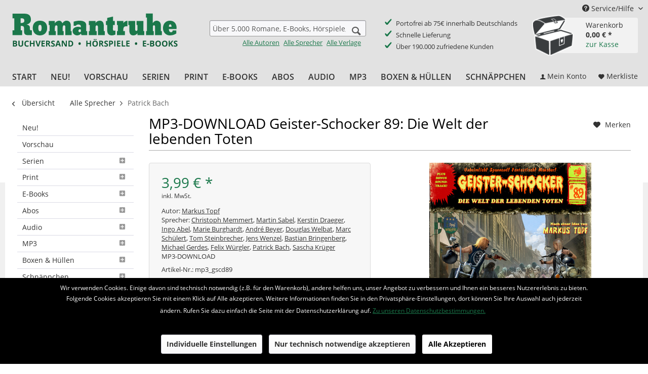

--- FILE ---
content_type: text/html; charset=UTF-8
request_url: https://www.romantruhe.de/mp3/geister-schocker/mp3-download-geister-schocker-89-die-welt-der-lebenden-toten-22833?c=1464
body_size: 18512
content:
<!DOCTYPE html> <html class="no-js" lang="de" itemscope="itemscope" itemtype="http://schema.org/WebPage"> <head> <meta charset="utf-8"> <meta name="author" content="Romantruhe Buchversand" /> <meta name="robots" content="index,follow" /> <meta name="revisit-after" content="15 days" /> <meta name="keywords" content="Markus Topf, Christoph Memmert, Martin Sabel, Kerstin Draeger, Ingo Abel, Marie Burghardt, André Beyer, Douglas Welbat, Marc Schülert, Tom Steinbrecher, Jens Wenzel, Bastian Bringenberg, Michael Gerdes, Felix Würgler, Patrick Bach, Sascha Krüger, 9783864736230" /> <meta name="description" content="Geister-Schocker-Hörspiel Die Welt versinkt im Chaos, denn aus allen Erdteilen erreichen Laura Janssen und Dylan Christopher inzwischen schreckliche …" /> <meta property="og:type" content="product" /> <meta property="og:site_name" content="Romantruhe • Buchversand • Hörspiele • e-Books" /> <meta property="og:url" content="https://www.romantruhe.de/mp3/geister-schocker/mp3-download-geister-schocker-89-die-welt-der-lebenden-toten-22833" /> <meta property="og:title" content="MP3-DOWNLOAD Geister-Schocker 89: Die Welt der lebenden Toten" /> <meta property="og:description" content="Geister-Schocker-Hörspiel Die Welt versinkt im Chaos, denn aus allen Erdteilen erreichen Laura Janssen und Dylan Christopher inzwischen…" /> <meta property="og:image" content="https://www.romantruhe.de/media/image/1f/f1/9b/GSCD89aU9L2eUmE7TIH.jpg" /> <meta property="product:brand" content="Romantruhe" /> <meta property="product:price" content="3,99" /> <meta property="product:product_link" content="https://www.romantruhe.de/mp3/geister-schocker/mp3-download-geister-schocker-89-die-welt-der-lebenden-toten-22833" /> <meta name="twitter:card" content="product" /> <meta name="twitter:site" content="Romantruhe • Buchversand • Hörspiele • e-Books" /> <meta name="twitter:title" content="MP3-DOWNLOAD Geister-Schocker 89: Die Welt der lebenden Toten" /> <meta name="twitter:description" content="Geister-Schocker-Hörspiel Die Welt versinkt im Chaos, denn aus allen Erdteilen erreichen Laura Janssen und Dylan Christopher inzwischen…" /> <meta name="twitter:image" content="https://www.romantruhe.de/media/image/1f/f1/9b/GSCD89aU9L2eUmE7TIH.jpg" /> <meta itemprop="copyrightHolder" content="Romantruhe • Buchversand • Hörspiele • e-Books" /> <meta itemprop="copyrightYear" content="2020" /> <meta itemprop="isFamilyFriendly" content="True" /> <meta itemprop="image" content="https://www.romantruhe.de/media/image/2c/48/bb/romantruhe-buchversand.png" /> <meta name="viewport" content="width=device-width, initial-scale=1.0"> <meta name="mobile-web-app-capable" content="yes"> <meta name="apple-mobile-web-app-title" content="Romantruhe • Buchversand • Hörspiele • e-Books"> <meta name="apple-mobile-web-app-capable" content="yes"> <meta name="apple-mobile-web-app-status-bar-style" content="default"> <link rel="apple-touch-icon-precomposed" href="https://www.romantruhe.de/media/image/e6/4c/84/apple-touch-icon.png"> <link rel="shortcut icon" href="https://www.romantruhe.de/media/unknown/d9/0c/f4/favicon.ico"> <meta name="msapplication-navbutton-color" content="#1b784b" /> <meta name="application-name" content="Romantruhe • Buchversand • Hörspiele • e-Books" /> <meta name="msapplication-starturl" content="https://www.romantruhe.de/" /> <meta name="msapplication-window" content="width=1024;height=768" /> <meta name="msapplication-TileImage" content="https://www.romantruhe.de/media/image/c2/f4/33/windows-icon.png"> <meta name="msapplication-TileColor" content="#1b784b"> <meta name="theme-color" content="#1b784b" /> <link rel="canonical" href="https://www.romantruhe.de/mp3/geister-schocker/mp3-download-geister-schocker-89-die-welt-der-lebenden-toten-22833" /> <title itemprop="name"> MP3-DOWNLOAD Geister-Schocker 89: Die Welt der lebenden Toten | Patrick Bach | Alle Sprecher | Romantruhe • Buchversand • Hörspiele • e-Books</title> <link href="/web/cache/1690195444_d2148247d5ae68b3444eda8a400267ea.css" media="all" rel="stylesheet" type="text/css" /> <link type="text/css" rel="stylesheet" href="/themes/Frontend/Romantruhe/frontend/_public/romantruhe.css"> <script src="/themes/Frontend/Responsive/frontend/_public/src/js/vendors/modernizr/modernizr.custom.35977.js"></script> <script>
var mndCookieExpireDays = '31';
var mndCookieGACode = '';
var mndCookieGAOptIn = 'true';
var mndCookieShowPrivacySettingsLink = 'true';
var mndCookieShowPrivacySettingsLinkText = 'Individuelle Einstellungen';
var mndCookiePixelInstalled = '';
var mndCookieVersion = '1';
var mndCookiePrivacyLink = 'https://www.romantruhe.de/datenschutzerklaerung';
var mndCookieImprintLink = '/impressum';
var mndCookieReloadPage = 'false';
var mndCookieReloadAddUtm = 'false';
var mndCookieCustomTrackingCookiesJSON = JSON.parse(JSON.stringify([]));
var mndCookieHideCloseButton = 'true';
var mndIsSecureShop = true;
// Simple function to read cookies
function mndGetTrackingCookie(name) {
var nameEQ = name + "=";
var ca = document.cookie.split(';');
for(var i=0;i < ca.length;i++) {
var c = ca[i];
while (c.charAt(0)==' ') c = c.substring(1,c.length);
if (c.indexOf(nameEQ) == 0) return c.substring(nameEQ.length,c.length);
}
return null;
}
// Custom JS function from plugin config
var mndCustomJs = function() {
}
// Set GA cookie and window attribute
if (mndCookieGACode !== '') {
var mndCookieGACodeArray = mndCookieGACode.split(',');
if(mndCookieGAOptIn === 'true' && mndGetTrackingCookie('mnd-ga-opted-in') !== 'true') {
mndCookieGACodeArray.forEach(function(el, index, array){
var gaProperty = mndCookieGACodeArray[index];
var disableStr = 'ga-disable-' + gaProperty;
if (mndIsSecureShop !== undefined && mndIsSecureShop === true) {
document.cookie = disableStr + '=true; expires=Thu, 31 Dec 2118 23:59:59 UTC; path=/; secure';
} else {
document.cookie = disableStr + '=true; expires=Thu, 31 Dec 2118 23:59:59 UTC; path=/;';
}
window[disableStr] = true;
});
} else {
mndCookieGACodeArray.forEach(function(el, index, array){
var gaProperty = mndCookieGACodeArray[index];
var disableStr = 'ga-disable-' + gaProperty;
if (mndGetTrackingCookie(disableStr) === 'true') {
window[disableStr] = true;
}
});
}
}
// Set data layer attributes
window.dataLayer = window.dataLayer || [];
// Check custom tracking codes and set data layers
for(var i = 0; i < mndCookieCustomTrackingCookiesJSON.length; i++) {
var obj = mndCookieCustomTrackingCookiesJSON[i];
if(obj.Name != '' && obj.Cookie != '') {
if(obj.Setting === 'Opt-In' && mndGetTrackingCookie(obj.Cookie) !== 'true') {
if (mndIsSecureShop !== undefined && mndIsSecureShop === true) {
document.cookie = obj.Cookie+'=false; expires=Thu, 31 Dec 2118 23:59:59 UTC; path=/; secure';
} else {
document.cookie = obj.Cookie+'=false; expires=Thu, 31 Dec 2118 23:59:59 UTC; path=/;';
}
}
if(obj.Setting === 'Opt-Out' && mndGetTrackingCookie(obj.Cookie) != 'false') {
if (mndIsSecureShop !== undefined && mndIsSecureShop === true) {
document.cookie = obj.Cookie+'=true; expires=Thu, 31 Dec 2118 23:59:59 UTC; path=/; secure';
} else {
document.cookie = obj.Cookie+'=true; expires=Thu, 31 Dec 2118 23:59:59 UTC; path=/;';
}
}
}
if(obj.Cookie != '') {
var layerName = obj.Cookie;
arr = [];
if(mndGetTrackingCookie(obj.Cookie) === 'true') {
arr[layerName] = 'active';
window.dataLayer.push(arr);
} else {
arr[layerName] = 'inactive';
window.dataLayer.push(arr);
}
}
}
</script> </head> <body class="is--ctl-detail is--act-index" > <div class="page-wrap"> <noscript class="noscript-main"> <div class="alert is--warning"> <div class="alert--icon"> <i class="icon--element icon--warning"></i> </div> <div class="alert--content"> Um Romantruhe&#x20;&#x2022;&#x20;Buchversand&#x20;&#x2022;&#x20;H&#xF6;rspiele&#x20;&#x2022;&#x20;e-Books in vollem Umfang nutzen zu k&ouml;nnen, empfehlen wir Ihnen Javascript in Ihrem Browser zu aktiveren. </div> </div> </noscript> <header class="header-main"> <div class="top-bar"> <div class="container block-group"> <nav class="top-bar--navigation block" role="menubar"> <li class="navigation--entry entry--account" role="menuitem"> <a href="https://www.romantruhe.de/account" title="Mein Konto" class="btn entry--link account--link btn--main-navigation"> <i class="icon--account"></i> <span class="account--display"> Mein Konto </span> </a> </li> <li class="navigation--entry entry--notepad" role="menuitem"> <a href="https://www.romantruhe.de/note" title="Merkzettel" class="btn btn--main-navigation"> <i class="icon--heart"></i> <span class="notes--display"> Merkliste </span> </a> </li> <li class="navigation--entry entry--cart" role="menuitem"> <a class="btn is--icon-left cart--link" href="https://www.romantruhe.de/checkout/cart" title="Warenkorb"> <span class="cart--display"> Warenkorb </span> <span class="badge is--primary is--minimal cart--quantity is--hidden">0</span> <i class="icon--basket"></i> <span class="cart--amount"> 0,00&nbsp;&euro; * </span> </a> <div class="ajax-loader">&nbsp;</div> <div class="shopnavigation-warenkorb-container"> <div class="warenkorb-container-schatztruhe"> <span class="badge is--primary is--minimal cart--quantity romantruhe--quantity is--hidden">0</span> </div> <div class="shopnavigation-warenkorb-textwrapper"> <span class="shopnavigation-warenkorb-text shopnavigation-warenkorb-text--warenkorb">Warenkorb</span> <span class="shopnavigation-warenkorb-text shopnavigation-warenkorb-text--ammount schatztruhe-betrag">0,00&nbsp;&euro; *</span><br /> <a href="https://www.romantruhe.de/checkout/cart" class="shopnavigation-warenkorb-text shopnavigation-warenkorb-text--checkout_link">zur Kasse</a> </div> </div> <div class="ajax-loader">&nbsp;</div> </li> <div class="navigation--entry entry--service has--drop-down" role="menuitem" aria-haspopup="true" data-drop-down-menu="true"> <i class="icon--service"></i> Service/Hilfe <ul class="service--list is--rounded" role="menu"> <li class="service--entry" role="menuitem"> <a class="service--link" href="https://www.romantruhe.de/versand-zahlung" title="Versand &amp; Zahlung" > Versand & Zahlung </a> </li> <li class="service--entry" role="menuitem"> <a class="service--link" href="https://www.romantruhe.de/b-adressaenderung-abo/b" title="Adressänderung für ABO" > Adressänderung für ABO </a> </li> <li class="service--entry" role="menuitem"> <a class="service--link" href="https://www.romantruhe.de/widerrufsrecht" title="Widerrufsrecht" > Widerrufsrecht </a> </li> <li class="service--entry" role="menuitem"> <a class="service--link" href="https://www.romantruhe.de/agb" title="AGB" > AGB </a> </li> <li class="service--entry" role="menuitem"> <a class="service--link" href="https://www.romantruhe.de/datenschutzerklaerung" title="Datenschutzerklärung" > Datenschutzerklärung </a> </li> <li class="service--entry" role="menuitem"> <a class="service--link" href="https://www.romantruhe.de/kontakt" title="Kontakt" target="_self"> Kontakt </a> </li> <li class="service--entry" role="menuitem"> <a class="service--link" href="https://www.romantruhe.de/impressum" title="Impressum" > Impressum </a> </li> <li class="service--entry" role="menuitem"> <a class="service--link" href="https://www.romantruhe.de/newsletter" title="Newsletter" > Newsletter </a> </li> <li class="service--entry" role="menuitem"> <a class="service--link" href="https://www.romantruhe.de/geschenkgutschein-zum-ausdrucken" title="Geschenkgutschein zum ausdrucken" > Geschenkgutschein zum ausdrucken </a> </li> </ul> </div> </nav> </div> </div> <div class="container header--navigation"> <div class="logo-main block-group" role="banner"> <div class="logo--shop block"> <a class="logo--link" href="https://www.romantruhe.de/" title="Romantruhe • Buchversand • Hörspiele • e-Books - zur Startseite wechseln"> <picture> <source srcset="https://www.romantruhe.de/media/image/2c/48/bb/romantruhe-buchversand.png" media="(min-width: 78.75em)"> <source srcset="https://www.romantruhe.de/media/image/2c/48/bb/romantruhe-buchversand.png" media="(min-width: 64em)"> <source srcset="https://www.romantruhe.de/media/image/2c/48/bb/romantruhe-buchversand.png" media="(min-width: 48em)"> <img srcset="https://www.romantruhe.de/media/image/2c/48/bb/romantruhe-buchversand.png" alt="Romantruhe • Buchversand • Hörspiele • e-Books - zur Startseite wechseln" /> </picture> </a> </div> </div> <nav class="shop--navigation block-group"> <ul class="navigation--list block-group" role="menubar"> <li class="navigation--entry entry--menu-left" role="menuitem"> <a class="entry--link entry--trigger btn is--icon-left" href="#offcanvas--left" data-offcanvas="true" data-offCanvasSelector=".sidebar-main"> <i class="icon--menu"></i> Menü </a> </li> <li class="navigation--entry entry--search" role="menuitem" data-search="true" aria-haspopup="true"> <a class="btn entry--link entry--trigger" href="#show-hide--search" title="Suche anzeigen / schließen"> <i class="icon--search"></i> <span class="search--display">Suchen</span> </a> <form action="/search" method="get" class="main-search--form"> <input type="search" name="sSearch" class="main-search--field" autocomplete="off" autocapitalize="off" placeholder="Über 5.000 Romane, E-Books, Hörspiele, MP3s ..." maxlength="30" /> <button type="submit" class="main-search--button"> <i class="icon--search"></i> <span class="main-search--text">Suchen</span> </button> <div class="form--ajax-loader">&nbsp;</div> </form> <div class="main-search--links"> <a href="https://www.romantruhe.de/alle-autoren/" class="main-search--link-alle link-inverted">Alle Autoren</a> <a href="https://www.romantruhe.de/alle-sprecher/" class="main-search--link-alle link-inverted">Alle Sprecher</a> <a href="https://www.romantruhe.de/alle-verlage/" class="main-search--link-alle link-inverted">Alle Verlage</a> </div> <div class="main-search--results"></div> </li> <li class="shop-features"> <div> <ul> <li>Portofrei ab 75€ innerhalb Deutschlands</li> <li>Schnelle Lieferung</li> <li>Über 190.000 zufriedene Kunden</li> </ul> </div> </li> <li class="navigation--entry entry--account" role="menuitem"> <a href="https://www.romantruhe.de/account" title="Mein Konto" class="btn entry--link account--link btn--main-navigation"> <i class="icon--account"></i> <span class="account--display"> Mein Konto </span> </a> </li> <li class="navigation--entry entry--notepad" role="menuitem"> <a href="https://www.romantruhe.de/note" title="Merkzettel" class="btn btn--main-navigation"> <i class="icon--heart"></i> <span class="notes--display"> Merkliste </span> </a> </li> <li class="navigation--entry entry--cart" role="menuitem"> <a class="btn is--icon-left cart--link" href="https://www.romantruhe.de/checkout/cart" title="Warenkorb"> <span class="cart--display"> Warenkorb </span> <span class="badge is--primary is--minimal cart--quantity is--hidden">0</span> <i class="icon--basket"></i> <span class="cart--amount"> 0,00&nbsp;&euro; * </span> </a> <div class="ajax-loader">&nbsp;</div> <div class="shopnavigation-warenkorb-container"> <div class="warenkorb-container-schatztruhe"> <span class="badge is--primary is--minimal cart--quantity romantruhe--quantity is--hidden">0</span> </div> <div class="shopnavigation-warenkorb-textwrapper"> <span class="shopnavigation-warenkorb-text shopnavigation-warenkorb-text--warenkorb">Warenkorb</span> <span class="shopnavigation-warenkorb-text shopnavigation-warenkorb-text--ammount schatztruhe-betrag">0,00&nbsp;&euro; *</span><br /> <a href="https://www.romantruhe.de/checkout/cart" class="shopnavigation-warenkorb-text shopnavigation-warenkorb-text--checkout_link">zur Kasse</a> </div> </div> <div class="ajax-loader">&nbsp;</div> </li> </ul> </nav> <div class="container--ajax-cart" data-collapse-cart="true"></div> </div> </header> <nav class="navigation-main"> <div class="container" data-menu-scroller="true" data-listSelector=".navigation--list.container" data-viewPortSelector=".navigation--list-wrapper"> <div class="navigation--list-wrapper"> <ul class="navigation--list container" role="menubar" itemscope="itemscope" itemtype="http://schema.org/SiteNavigationElement"> <li class="navigation--entry is--home" role="menuitem"><a class="navigation--link is--first" href="https://www.romantruhe.de/" title="Start" itemprop="url"><span itemprop="name">Start</span></a></li><li class="navigation--entry" role="menuitem"><a class="navigation--link" href="https://www.romantruhe.de/neu/" title="Neu!" itemprop="url"><span itemprop="name">Neu!</span></a></li><li class="navigation--entry" role="menuitem"><a class="navigation--link" href="https://www.romantruhe.de/vorschau/" title="Vorschau" itemprop="url"><span itemprop="name">Vorschau</span></a></li><li class="navigation--entry" role="menuitem"><a class="navigation--link" href="https://www.romantruhe.de/serien/" title="Serien" itemprop="url"><span itemprop="name">Serien</span></a></li><li class="navigation--entry" role="menuitem"><a class="navigation--link" href="https://www.romantruhe.de/print/" title="Print" itemprop="url"><span itemprop="name">Print</span></a></li><li class="navigation--entry" role="menuitem"><a class="navigation--link" href="https://www.romantruhe.de/e-books/" title="E-Books" itemprop="url"><span itemprop="name">E-Books</span></a></li><li class="navigation--entry" role="menuitem"><a class="navigation--link" href="https://www.romantruhe.de/abos/" title="Abos" itemprop="url"><span itemprop="name">Abos</span></a></li><li class="navigation--entry" role="menuitem"><a class="navigation--link" href="https://www.romantruhe.de/audio/" title="Audio" itemprop="url"><span itemprop="name">Audio</span></a></li><li class="navigation--entry" role="menuitem"><a class="navigation--link" href="https://www.romantruhe.de/mp3/" title="MP3" itemprop="url"><span itemprop="name">MP3</span></a></li><li class="navigation--entry" role="menuitem"><a class="navigation--link" href="https://www.romantruhe.de/boxen-huellen/" title="Boxen & Hüllen" itemprop="url"><span itemprop="name">Boxen & Hüllen</span></a></li><li class="navigation--entry" role="menuitem"><a class="navigation--link" href="https://www.romantruhe.de/schnaeppchen/" title="Schnäppchen" itemprop="url"><span itemprop="name">Schnäppchen</span></a></li> </ul> <div class="navigation--checkout_actions"> <li class="navigation--entry entry--account" role="menuitem"> <a href="https://www.romantruhe.de/account" title="Mein Konto" class="btn entry--link account--link btn--main-navigation"> <i class="icon--account"></i> <span class="account--display"> Mein Konto </span> </a> </li> <li class="navigation--entry entry--notepad" role="menuitem"> <a href="https://www.romantruhe.de/note" title="Merkzettel" class="btn btn--main-navigation"> <i class="icon--heart"></i> <span class="notes--display"> Merkliste </span> </a> </li> <li class="navigation--entry entry--cart" role="menuitem"> <a class="btn is--icon-left cart--link" href="https://www.romantruhe.de/checkout/cart" title="Warenkorb"> <span class="cart--display"> Warenkorb </span> <span class="badge is--primary is--minimal cart--quantity is--hidden">0</span> <i class="icon--basket"></i> <span class="cart--amount"> 0,00&nbsp;&euro; * </span> </a> <div class="ajax-loader">&nbsp;</div> <div class="shopnavigation-warenkorb-container"> <div class="warenkorb-container-schatztruhe"> <span class="badge is--primary is--minimal cart--quantity romantruhe--quantity is--hidden">0</span> </div> <div class="shopnavigation-warenkorb-textwrapper"> <span class="shopnavigation-warenkorb-text shopnavigation-warenkorb-text--warenkorb">Warenkorb</span> <span class="shopnavigation-warenkorb-text shopnavigation-warenkorb-text--ammount schatztruhe-betrag">0,00&nbsp;&euro; *</span><br /> <a href="https://www.romantruhe.de/checkout/cart" class="shopnavigation-warenkorb-text shopnavigation-warenkorb-text--checkout_link">zur Kasse</a> </div> </div> <div class="ajax-loader">&nbsp;</div> </li> </div> </div> </div> </nav> <section class="content-main container block-group"> <nav class="content--breadcrumb block"> <a class="breadcrumb--button breadcrumb--link" href="https://www.romantruhe.de/alle-sprecher/patrick-bach/" title="Übersicht"> <i class="icon--arrow-left"></i> <span class="breadcrumb--title">Übersicht</span> </a> <ul class="breadcrumb--list" role="menu" itemscope itemtype="http://schema.org/BreadcrumbList"> <li role="menuitem" class="breadcrumb--entry" itemprop="itemListElement" itemscope itemtype="http://schema.org/ListItem"> <a class="breadcrumb--link" href="https://www.romantruhe.de/alle-sprecher/" title="Alle Sprecher" itemprop="item"> <link itemprop="url" href="https://www.romantruhe.de/alle-sprecher/" /> <span class="breadcrumb--title" itemprop="name">Alle Sprecher</span> </a> <meta itemprop="position" content="0" /> </li> <li role="none" class="breadcrumb--separator"> <i class="icon--arrow-right"></i> </li> <li role="menuitem" class="breadcrumb--entry is--active" itemprop="itemListElement" itemscope itemtype="http://schema.org/ListItem"> <a class="breadcrumb--link" href="https://www.romantruhe.de/alle-sprecher/patrick-bach/" title="Patrick Bach" itemprop="item"> <link itemprop="url" href="https://www.romantruhe.de/alle-sprecher/patrick-bach/" /> <span class="breadcrumb--title" itemprop="name">Patrick Bach</span> </a> <meta itemprop="position" content="1" /> </li> </ul> </nav> <nav class="product--navigation"> <a href="#" class="navigation--link link--prev"> <div class="link--prev-button"> <span class="link--prev-inner">Zurück</span> </div> <div class="image--wrapper"> <div class="image--container"></div> </div> </a> <a href="#" class="navigation--link link--next"> <div class="link--next-button"> <span class="link--next-inner">Vor</span> </div> <div class="image--wrapper"> <div class="image--container"></div> </div> </a> </nav> <div class="content-main--inner"> <div id='cookie-consent' class='off-canvas is--left' data-cookie-consent-manager='true'> <div class='cookie-consent--header cookie-consent--close'> Cookie-Einstellungen <i class="icon--arrow-right"></i> </div> <div class='cookie-consent--description'> Diese Website benutzt Cookies, die für den technischen Betrieb der Website erforderlich sind und stets gesetzt werden. Andere Cookies, die den Komfort bei Benutzung dieser Website erhöhen, der Direktwerbung dienen oder die Interaktion mit anderen Websites und sozialen Netzwerken vereinfachen sollen, werden nur mit Ihrer Zustimmung gesetzt. </div> </div> <aside class="sidebar-main off-canvas"> <div class="navigation--smartphone"> <ul class="navigation--list "> <li class="navigation--entry entry--close-off-canvas"> <a href="#close-categories-menu" title="Menü schließen" class="navigation--link"> Menü schließen <i class="icon--arrow-right"></i> </a> </li> </ul> <div class="mobile--switches"> </div> </div> <div class="sidebar--categories-wrapper" data-subcategory-nav="true" data-mainCategoryId="3" data-categoryId="1464" data-fetchUrl="/widgets/listing/getCategory/categoryId/1464"> <div class="categories--headline navigation--headline"> Kategorien </div> <div class="sidebar--categories-navigation"> <ul class="sidebar--navigation categories--navigation navigation--list is--drop-down is--level0 is--rounded" role="menu"> <li class="navigation--entry" role="menuitem"> <a class="navigation--link" href="https://www.romantruhe.de/neu/" data-category-id="5" data-fetchUrl="/widgets/listing/getCategory/categoryId/5" title="Neu!"> Neu! </a> </li> <li class="navigation--entry" role="menuitem"> <a class="navigation--link" href="https://www.romantruhe.de/vorschau/" data-category-id="6" data-fetchUrl="/widgets/listing/getCategory/categoryId/6" title="Vorschau"> Vorschau </a> </li> <li class="navigation--entry has--sub-children" role="menuitem"> <a class="navigation--link link--go-forward" href="https://www.romantruhe.de/serien/" data-category-id="7" data-fetchUrl="/widgets/listing/getCategory/categoryId/7" title="Serien"> Serien <span class="is--icon-right"> <i class="icon--arrow-right"></i> </span> </a> </li> <li class="navigation--entry has--sub-children" role="menuitem"> <a class="navigation--link link--go-forward" href="https://www.romantruhe.de/print/" data-category-id="13" data-fetchUrl="/widgets/listing/getCategory/categoryId/13" title="Print"> Print <span class="is--icon-right"> <i class="icon--arrow-right"></i> </span> </a> </li> <li class="navigation--entry has--sub-children" role="menuitem"> <a class="navigation--link link--go-forward" href="https://www.romantruhe.de/e-books/" data-category-id="14" data-fetchUrl="/widgets/listing/getCategory/categoryId/14" title="E-Books"> E-Books <span class="is--icon-right"> <i class="icon--arrow-right"></i> </span> </a> </li> <li class="navigation--entry has--sub-children" role="menuitem"> <a class="navigation--link link--go-forward" href="https://www.romantruhe.de/abos/" data-category-id="16" data-fetchUrl="/widgets/listing/getCategory/categoryId/16" title="Abos"> Abos <span class="is--icon-right"> <i class="icon--arrow-right"></i> </span> </a> </li> <li class="navigation--entry has--sub-children" role="menuitem"> <a class="navigation--link link--go-forward" href="https://www.romantruhe.de/audio/" data-category-id="15" data-fetchUrl="/widgets/listing/getCategory/categoryId/15" title="Audio"> Audio <span class="is--icon-right"> <i class="icon--arrow-right"></i> </span> </a> </li> <li class="navigation--entry has--sub-children" role="menuitem"> <a class="navigation--link link--go-forward" href="https://www.romantruhe.de/mp3/" data-category-id="1910" data-fetchUrl="/widgets/listing/getCategory/categoryId/1910" title="MP3"> MP3 <span class="is--icon-right"> <i class="icon--arrow-right"></i> </span> </a> </li> <li class="navigation--entry has--sub-children" role="menuitem"> <a class="navigation--link link--go-forward" href="https://www.romantruhe.de/boxen-huellen/" data-category-id="17" data-fetchUrl="/widgets/listing/getCategory/categoryId/17" title="Boxen &amp; Hüllen"> Boxen & Hüllen <span class="is--icon-right"> <i class="icon--arrow-right"></i> </span> </a> </li> <li class="navigation--entry has--sub-children" role="menuitem"> <a class="navigation--link link--go-forward" href="https://www.romantruhe.de/schnaeppchen/" data-category-id="900" data-fetchUrl="/widgets/listing/getCategory/categoryId/900" title="Schnäppchen"> Schnäppchen <span class="is--icon-right"> <i class="icon--arrow-right"></i> </span> </a> </li> <li class="navigation--entry has--sub-children" role="menuitem"> <a class="navigation--link link--go-forward" href="https://www.romantruhe.de/alle-autoren/" data-category-id="901" data-fetchUrl="/widgets/listing/getCategory/categoryId/901" title="Alle Autoren"> Alle Autoren <span class="is--icon-right"> <i class="icon--arrow-right"></i> </span> </a> </li> <li class="navigation--entry is--active has--sub-categories has--sub-children" role="menuitem"> <a class="navigation--link is--active has--sub-categories link--go-forward" href="https://www.romantruhe.de/alle-sprecher/" data-category-id="902" data-fetchUrl="/widgets/listing/getCategory/categoryId/902" title="Alle Sprecher"> Alle Sprecher </a> </li> <li class="navigation--entry has--sub-children" role="menuitem"> <a class="navigation--link link--go-forward" href="https://www.romantruhe.de/alle-verlage/" data-category-id="1625" data-fetchUrl="/widgets/listing/getCategory/categoryId/1625" title="Alle Verlage"> Alle Verlage <span class="is--icon-right"> <i class="icon--arrow-right"></i> </span> </a> </li> </ul> </div> </div> </aside> <div class="content--wrapper"> <div class="content product--details" itemscope itemtype="http://schema.org/Product" data-product-navigation="/widgets/listing/productNavigation" data-category-id="1464" data-main-ordernumber="mp3_gscd89" data-ajax-wishlist="true" data-compare-ajax="true"> <header class="product--header"> <div class="product--info"> <nav class="product--actions"> <a href="https://www.romantruhe.de/note/add/ordernumber/mp3_gscd89" class="action--link link--notepad" rel="nofollow" title="Auf den Merkzettel" data-ajaxUrl="https://www.romantruhe.de/note/ajaxAdd/ordernumber/mp3_gscd89" data-text="Gemerkt"> <i class="icon--heart"></i> <span class="action--text">Merken</span> </a> </nav> <h1 class="product--title" itemprop="name"> MP3-DOWNLOAD Geister-Schocker 89: Die Welt der lebenden Toten </h1> </div> </header> <div class="product--detail-upper block-group"> <div class="product--image-container image-slider" data-image-slider="true" data-image-gallery="true" data-maxZoom="0" data-thumbnails=".image--thumbnails" > <div class="image-slider--container no--thumbnails"> <div class="image-slider--slide"> <div class="image--box image-slider--item"> <span class="image--element" data-img-large="https://www.romantruhe.de/media/image/c7/a9/39/GSCD89aU9L2eUmE7TIH_1280x1280.jpg" data-img-small="https://www.romantruhe.de/media/image/d1/99/3e/GSCD89aU9L2eUmE7TIH_200x200.jpg" data-img-original="https://www.romantruhe.de/media/image/1f/f1/9b/GSCD89aU9L2eUmE7TIH.jpg" data-alt="MP3-DOWNLOAD Geister-Schocker 89: Die Welt der lebenden Toten"> <span class="image--media"> <img srcset="https://www.romantruhe.de/media/image/50/f9/78/GSCD89aU9L2eUmE7TIH_600x600.jpg, https://www.romantruhe.de/media/image/98/dc/69/GSCD89aU9L2eUmE7TIH_600x600@2x.jpg 2x" src="https://www.romantruhe.de/media/image/50/f9/78/GSCD89aU9L2eUmE7TIH_600x600.jpg" alt="MP3-DOWNLOAD Geister-Schocker 89: Die Welt der lebenden Toten" itemprop="image" /> </span> </span> </div> </div> </div> </div> <div class="product--buybox block"> <meta itemprop="brand" content="Romantruhe"/> <meta itemprop="releaseDate" content="2020-09-17"/> <div itemprop="offers" itemscope itemtype="http://schema.org/Offer" class="buybox--inner"> <meta itemprop="priceCurrency" content="EUR"/> <div class="product--price price--default"> <span class="price--content content--default"> <meta itemprop="price" content="3.99"> 3,99&nbsp;&euro; * </span> </div> <p class="product--tax"> inkl. MwSt. </p> <div class="product--authors"> Autor: <a href="https://www.romantruhe.de/alle-autoren/markus-topf/">Markus Topf</a> </div> <div class="product--narrators"> Sprecher: <a href="https://www.romantruhe.de/alle-sprecher/christoph-memmert/">Christoph Memmert</a>, <a href="https://www.romantruhe.de/alle-sprecher/martin-sabel/">Martin Sabel</a>, <a href="https://www.romantruhe.de/alle-sprecher/kerstin-draeger/">Kerstin Draeger</a>, <a href="https://www.romantruhe.de/alle-sprecher/ingo-abel/">Ingo Abel</a>, <a href="https://www.romantruhe.de/alle-sprecher/marie-burghardt/">Marie Burghardt</a>, <a href="https://www.romantruhe.de/alle-sprecher/andre-beyer/">André Beyer</a>, <a href="https://www.romantruhe.de/alle-sprecher/douglas-welbat/">Douglas Welbat</a>, <a href="https://www.romantruhe.de/alle-sprecher/marc-schuelert/">Marc Schülert</a>, <a href="https://www.romantruhe.de/alle-sprecher/tom-steinbrecher/">Tom Steinbrecher</a>, <a href="https://www.romantruhe.de/alle-sprecher/jens-wenzel/">Jens Wenzel</a>, <a href="https://www.romantruhe.de/alle-sprecher/bastian-bringenberg/">Bastian Bringenberg</a>, <a href="https://www.romantruhe.de/alle-sprecher/michael-gerdes/">Michael Gerdes</a>, <a href="https://www.romantruhe.de/alle-sprecher/felix-wuergler/">Felix Würgler</a>, <a href="https://www.romantruhe.de/alle-sprecher/patrick-bach/">Patrick Bach</a>, <a href="https://www.romantruhe.de/cat/index/sCategory/2251">Sascha Krüger</a> </div> <div class="product--attributes"> MP3-DOWNLOAD </div> <div class="product--ordernumber">Artikel-Nr.: <span itemprop="sku">mp3_gscd89</span></div> <div class="product--delivery"> <link itemprop="availability" href="http://schema.org/InStock" /> <p class="delivery--information"> <span class="delivery--text delivery--text-available"> <i class="delivery--status-icon delivery--status-available"></i> Als Sofortdownload verfügbar </span> </p> </div> <div class="product--configurator"> </div> <form name="sAddToBasket" method="post" action="https://www.romantruhe.de/checkout/addArticle" class="buybox--form" data-add-article="true" data-eventName="submit"> <input type="hidden" name="sActionIdentifier" value=""/> <input type="hidden" name="sAddAccessories" id="sAddAccessories" value=""/> <input type="hidden" name="sAdd" value="mp3_gscd89"/> <div class="buybox--button-container block-group"> <div class="buybox--quantity block"> <div class="select-field"> <select id="sQuantity" name="sQuantity" class="quantity--select"> <option value="1">1</option> <option value="2">2</option> <option value="3">3</option> <option value="4">4</option> <option value="5">5</option> <option value="6">6</option> <option value="7">7</option> <option value="8">8</option> <option value="9">9</option> <option value="10">10</option> <option value="11">11</option> <option value="12">12</option> <option value="13">13</option> <option value="14">14</option> <option value="15">15</option> <option value="16">16</option> <option value="17">17</option> <option value="18">18</option> <option value="19">19</option> <option value="20">20</option> <option value="21">21</option> <option value="22">22</option> <option value="23">23</option> <option value="24">24</option> <option value="25">25</option> <option value="26">26</option> <option value="27">27</option> <option value="28">28</option> <option value="29">29</option> <option value="30">30</option> <option value="31">31</option> <option value="32">32</option> <option value="33">33</option> <option value="34">34</option> <option value="35">35</option> <option value="36">36</option> <option value="37">37</option> <option value="38">38</option> <option value="39">39</option> <option value="40">40</option> <option value="41">41</option> <option value="42">42</option> <option value="43">43</option> <option value="44">44</option> <option value="45">45</option> <option value="46">46</option> <option value="47">47</option> <option value="48">48</option> <option value="49">49</option> <option value="50">50</option> <option value="51">51</option> <option value="52">52</option> <option value="53">53</option> <option value="54">54</option> <option value="55">55</option> <option value="56">56</option> <option value="57">57</option> <option value="58">58</option> <option value="59">59</option> <option value="60">60</option> <option value="61">61</option> <option value="62">62</option> <option value="63">63</option> <option value="64">64</option> <option value="65">65</option> <option value="66">66</option> <option value="67">67</option> <option value="68">68</option> <option value="69">69</option> <option value="70">70</option> <option value="71">71</option> <option value="72">72</option> <option value="73">73</option> <option value="74">74</option> <option value="75">75</option> <option value="76">76</option> <option value="77">77</option> <option value="78">78</option> <option value="79">79</option> <option value="80">80</option> <option value="81">81</option> <option value="82">82</option> <option value="83">83</option> <option value="84">84</option> <option value="85">85</option> <option value="86">86</option> <option value="87">87</option> <option value="88">88</option> <option value="89">89</option> <option value="90">90</option> <option value="91">91</option> <option value="92">92</option> <option value="93">93</option> <option value="94">94</option> <option value="95">95</option> <option value="96">96</option> <option value="97">97</option> <option value="98">98</option> <option value="99">99</option> <option value="100">100</option> </select> </div> </div> <button class="buybox--button block btn is--primary is--icon-right is--center is--large" name="In den Warenkorb"> <span class="buy-btn--cart-add">In den</span> <span class="buy-btn--cart-text">Warenkorb</span> <i class="icon--arrow-right"></i> </button> </div> </form> </div> </div> </div> <div class="buttons--off-canvas"> <a href="#" title="Menü schließen" class="close--off-canvas"> <i class="icon--arrow-left"></i> Menü schließen </a> </div> <div class="content--description"> <div class="content--title"> Produktinformationen </div> <div class="product--description" itemprop="description"> <p>Geister-Schocker-Hörspiel</p> <p>Die Welt versinkt im Chaos, denn aus allen Erdteilen erreichen Laura Janssen und Dylan Christopher inzwischen schreckliche Nachrichten. Die Zombies sind überall! Jetzt kann nur noch Professor Hans Schneider mit einem Gegenmittel helfen. Doch der befindet sich in der Schweiz. Als die beiden in Genf eintreffen, stehen sie nicht nur vor einer gewaltigen Armee von Untoten. Auch eine andere Macht will den Professor in seine Gewalt bringen. Dylan Christopher bleibt nur noch eine Chance.</p> <p>Hörspiel</p> <p>MP3-DOWNLOAD !!! KEIN PHYSISCHER DATENTRÄGER !!!</p> </div> <p> ISBN: 9783864736230<br /> </p> <div class="content--title"> Weiterführende Links zu </div> <ul class="content--list list--unstyled"> <li class="list--entry"> <a href="https://www.romantruhe.de/anfrage-formular?sInquiry=detail&sOrdernumber=mp3_gscd89" rel="nofollow" class="content--link link--contact" title="Fragen zum Artikel?"> <i class="icon--arrow-right"></i> Fragen zum Artikel? </a> </li> <li class="list--entry"> <a href="https://www.romantruhe.de/romantruhe/" target="_parent" class="content--link link--supplier" title="Weitere Artikel von Romantruhe"> <i class="icon--arrow-right"></i> Weitere Artikel von Romantruhe </a> </li> </ul> <div class="content--title"> Unser Kommentar zu "MP3-DOWNLOAD Geister-Schocker 89: Die Welt der lebenden Toten" </div> <blockquote class="content--quote">'0'</blockquote> </div> <div class="tab-menu--cross-selling"> <div class="tab--navigation"> <a href="#content--similar-products" title="Ähnliche Artikel" class="tab--link">Ähnliche Artikel</a> <a href="#content--also-bought" title="Kunden kauften auch" class="tab--link">Kunden kauften auch</a> <a href="#content--customer-viewed" title="Kunden haben sich ebenfalls angesehen" class="tab--link">Kunden haben sich ebenfalls angesehen</a> </div> <div class="tab--container-list"> <div class="tab--container"> <div class="tab--header"> <a href="#" class="tab--title" title="Ähnliche Artikel">Ähnliche Artikel</a> </div> <div class="tab--content content--similar"> <div class="similar--content"> <div class="product-slider " data-initOnEvent="onShowContent-similar" data-product-slider="true"> <div class="product-slider--container"> <div class="product-slider--item"> <div class="product--box box--slider romantruhe--productbox" data-page-index="" data-ordernumber="mp3_gscd62" data-category-id="1464"> <div class="box--content is--rounded"> <div class="product--badges"> <div class="product--badge badge--esd"> <i class="icon--download"></i> </div> </div> <div class="product--info"> <a href="https://www.romantruhe.de/mp3/geister-schocker/mp3-download-geister-schocker-62-der-fluch-des-geistes-10720" title="MP3-DOWNLOAD Geister-Schocker 62: Der Fluch des Geistes" class="product--image"> <span class="image--element"> <span class="image--media"> <img srcset="https://www.romantruhe.de/media/image/6d/5c/a3/GS62_200x200.jpg, https://www.romantruhe.de/media/image/dd/ea/7b/GS62_200x200@2x.jpg 2x" alt="MP3-DOWNLOAD Geister-Schocker 62: Der Fluch des Geistes" title="MP3-DOWNLOAD" /> </span> </span> </a> <a href="https://www.romantruhe.de/mp3/geister-schocker/mp3-download-geister-schocker-62-der-fluch-des-geistes-10720" class="product--title" title="MP3-DOWNLOAD Geister-Schocker 62: Der Fluch des Geistes"> MP3-DOWNLOAD Geister-Schocker 62: Der Fluch des Geistes </a> <div class="product--authors"> Autor: Bob Collins </div> <div class="product--attributes"> MP3-DOWNLOAD </div> <div class="product--price-info"> <div class="price--unit" title="Inhalt"> </div> <div class="product--price"> <span class="price--default is--nowrap"> 3,99&nbsp;&euro; * </span> </div> </div> <div class="clear box--minimal-dontclear"></div> <div class="product--box-btngroup"> <form class="listing-buy-btn" name="sAddToBasket" method="post" action="https://www.romantruhe.de/checkout/addArticle" class="buybox--form" data-add-article="true" data-eventName="submit"> <input type="hidden" name="sActionIdentifier" value=""/> <input type="hidden" name="sAddAccessories" id="sAddAccessories" value=""/> <input type="hidden" name="sAdd" value="mp3_gscd62"/> <button class="btn btn-article-box-dark" name="Jetzt bestellen"> Jetzt bestellen </button> </form> <a href="https://www.romantruhe.de/mp3/geister-schocker/mp3-download-geister-schocker-62-der-fluch-des-geistes-10720" class="btn btn-article-box">Zum Produkt</a> <div class="clear"></div> </div> </div> </div> </div> </div> <div class="product-slider--item"> <div class="product--box box--slider romantruhe--productbox" data-page-index="" data-ordernumber="mp3_gscd61" data-category-id="1464"> <div class="box--content is--rounded"> <div class="product--badges"> <div class="product--badge badge--esd"> <i class="icon--download"></i> </div> </div> <div class="product--info"> <a href="https://www.romantruhe.de/mp3/geister-schocker/mp3-download-geister-schocker-61-der-satan-aus-der-gruft-10721" title="MP3-DOWNLOAD Geister-Schocker 61: Der Satan aus der Gruft" class="product--image"> <span class="image--element"> <span class="image--media"> <img srcset="https://www.romantruhe.de/media/image/6e/d9/c0/gscd61_200x200.jpg, https://www.romantruhe.de/media/image/e3/59/22/gscd61_200x200@2x.jpg 2x" alt="MP3-DOWNLOAD Geister-Schocker 61: Der Satan aus der Gruft" title="MP3-DOWNLOAD" /> </span> </span> </a> <a href="https://www.romantruhe.de/mp3/geister-schocker/mp3-download-geister-schocker-61-der-satan-aus-der-gruft-10721" class="product--title" title="MP3-DOWNLOAD Geister-Schocker 61: Der Satan aus der Gruft"> MP3-DOWNLOAD Geister-Schocker 61: Der Satan aus der Gruft </a> <div class="product--authors"> Autor: Earl Warren </div> <div class="product--attributes"> MP3-DOWNLOAD </div> <div class="product--price-info"> <div class="price--unit" title="Inhalt"> </div> <div class="product--price"> <span class="price--default is--nowrap"> 3,99&nbsp;&euro; * </span> </div> </div> <div class="clear box--minimal-dontclear"></div> <div class="product--box-btngroup"> <form class="listing-buy-btn" name="sAddToBasket" method="post" action="https://www.romantruhe.de/checkout/addArticle" class="buybox--form" data-add-article="true" data-eventName="submit"> <input type="hidden" name="sActionIdentifier" value=""/> <input type="hidden" name="sAddAccessories" id="sAddAccessories" value=""/> <input type="hidden" name="sAdd" value="mp3_gscd61"/> <button class="btn btn-article-box-dark" name="Jetzt bestellen"> Jetzt bestellen </button> </form> <a href="https://www.romantruhe.de/mp3/geister-schocker/mp3-download-geister-schocker-61-der-satan-aus-der-gruft-10721" class="btn btn-article-box">Zum Produkt</a> <div class="clear"></div> </div> </div> </div> </div> </div> <div class="product-slider--item"> <div class="product--box box--slider romantruhe--productbox" data-page-index="" data-ordernumber="mp3_gscd64" data-category-id="1464"> <div class="box--content is--rounded"> <div class="product--badges"> <div class="product--badge badge--esd"> <i class="icon--download"></i> </div> </div> <div class="product--info"> <a href="https://www.romantruhe.de/mp3/geister-schocker/mp3-download-geister-schocker-64-experiment-des-wahnsinns-12989" title="MP3-DOWNLOAD Geister-Schocker 64: Experiment des Wahnsinns" class="product--image"> <span class="image--element"> <span class="image--media"> <img srcset="https://www.romantruhe.de/media/image/bc/01/e0/GS64_200x200.jpg, https://www.romantruhe.de/media/image/58/18/13/GS64_200x200@2x.jpg 2x" alt="MP3-DOWNLOAD Geister-Schocker 64: Experiment des Wahnsinns" title="MP3-DOWNLOAD" /> </span> </span> </a> <a href="https://www.romantruhe.de/mp3/geister-schocker/mp3-download-geister-schocker-64-experiment-des-wahnsinns-12989" class="product--title" title="MP3-DOWNLOAD Geister-Schocker 64: Experiment des Wahnsinns"> MP3-DOWNLOAD Geister-Schocker 64: Experiment des Wahnsinns </a> <div class="product--authors"> Autor: E. M. Freeman </div> <div class="product--attributes"> MP3-DOWNLOAD </div> <div class="product--price-info"> <div class="price--unit" title="Inhalt"> </div> <div class="product--price"> <span class="price--default is--nowrap"> 3,99&nbsp;&euro; * </span> </div> </div> <div class="clear box--minimal-dontclear"></div> <div class="product--box-btngroup"> <form class="listing-buy-btn" name="sAddToBasket" method="post" action="https://www.romantruhe.de/checkout/addArticle" class="buybox--form" data-add-article="true" data-eventName="submit"> <input type="hidden" name="sActionIdentifier" value=""/> <input type="hidden" name="sAddAccessories" id="sAddAccessories" value=""/> <input type="hidden" name="sAdd" value="mp3_gscd64"/> <button class="btn btn-article-box-dark" name="Jetzt bestellen"> Jetzt bestellen </button> </form> <a href="https://www.romantruhe.de/mp3/geister-schocker/mp3-download-geister-schocker-64-experiment-des-wahnsinns-12989" class="btn btn-article-box">Zum Produkt</a> <div class="clear"></div> </div> </div> </div> </div> </div> </div> </div> </div> </div> </div> <div class="tab--container"> <div class="tab--header"> <a href="#" class="tab--title" title="Kunden kauften auch">Kunden kauften auch</a> </div> <div class="tab--content content--also-bought"> <div class="bought--content"> <div class="product-slider " data-initOnEvent="onShowContent-alsobought" data-product-slider="true"> <div class="product-slider--container"> <div class="product-slider--item"> <div class="product--box box--slider romantruhe--productbox" data-page-index="" data-ordernumber="mp3_gscd87" data-category-id="1464"> <div class="box--content is--rounded"> <div class="product--badges"> <div class="product--badge badge--esd"> <i class="icon--download"></i> </div> </div> <div class="product--info"> <a href="https://www.romantruhe.de/mp3/geister-schocker/mp3-download-geister-schocker-87-land-der-lebenden-toten-22534" title="MP3-DOWNLOAD Geister-Schocker 87: Land der lebenden Toten" class="product--image"> <span class="image--element"> <span class="image--media"> <img srcset="https://www.romantruhe.de/media/image/2f/99/7b/GSCD87vZizGvPDpLoPv_200x200.jpg, https://www.romantruhe.de/media/image/cb/99/a7/GSCD87vZizGvPDpLoPv_200x200@2x.jpg 2x" alt="MP3-DOWNLOAD Geister-Schocker 87: Land der lebenden Toten" title="MP3-DOWNLOAD" /> </span> </span> </a> <a href="https://www.romantruhe.de/mp3/geister-schocker/mp3-download-geister-schocker-87-land-der-lebenden-toten-22534" class="product--title" title="MP3-DOWNLOAD Geister-Schocker 87: Land der lebenden Toten"> MP3-DOWNLOAD Geister-Schocker 87: Land der lebenden Toten </a> <div class="product--authors"> Autor: Markus Topf </div> <div class="product--attributes"> MP3-DOWNLOAD </div> <div class="product--price-info"> <div class="price--unit" title="Inhalt"> </div> <div class="product--price"> <span class="price--default is--nowrap"> 3,99&nbsp;&euro; * </span> </div> </div> <div class="clear box--minimal-dontclear"></div> <div class="product--box-btngroup"> <form class="listing-buy-btn" name="sAddToBasket" method="post" action="https://www.romantruhe.de/checkout/addArticle" class="buybox--form" data-add-article="true" data-eventName="submit"> <input type="hidden" name="sActionIdentifier" value=""/> <input type="hidden" name="sAddAccessories" id="sAddAccessories" value=""/> <input type="hidden" name="sAdd" value="mp3_gscd87"/> <button class="btn btn-article-box-dark" name="Jetzt bestellen"> Jetzt bestellen </button> </form> <a href="https://www.romantruhe.de/mp3/geister-schocker/mp3-download-geister-schocker-87-land-der-lebenden-toten-22534" class="btn btn-article-box">Zum Produkt</a> <div class="clear"></div> </div> </div> </div> </div> </div> <div class="product-slider--item"> <div class="product--box box--slider romantruhe--productbox" data-page-index="" data-ordernumber="mp3_gscd88" data-category-id="1464"> <div class="box--content is--rounded"> <div class="product--badges"> <div class="product--badge badge--esd"> <i class="icon--download"></i> </div> </div> <div class="product--info"> <a href="https://www.romantruhe.de/mp3/geister-schocker/mp3-download-geister-schocker-88-das-stille-volk-22703" title="MP3-DOWNLOAD Geister-Schocker 88: Das stille Volk" class="product--image"> <span class="image--element"> <span class="image--media"> <img srcset="https://www.romantruhe.de/media/image/f3/ce/32/GSCD887RLsoOssBE2BO_200x200.jpg, https://www.romantruhe.de/media/image/27/b0/7c/GSCD887RLsoOssBE2BO_200x200@2x.jpg 2x" alt="MP3-DOWNLOAD Geister-Schocker 88: Das stille Volk" title="MP3-DOWNLOAD" /> </span> </span> </a> <a href="https://www.romantruhe.de/mp3/geister-schocker/mp3-download-geister-schocker-88-das-stille-volk-22703" class="product--title" title="MP3-DOWNLOAD Geister-Schocker 88: Das stille Volk"> MP3-DOWNLOAD Geister-Schocker 88: Das stille Volk </a> <div class="product--authors"> Autor: G. Arentzen </div> <div class="product--attributes"> MP3-DOWNLOAD </div> <div class="product--price-info"> <div class="price--unit" title="Inhalt"> </div> <div class="product--price"> <span class="price--default is--nowrap"> 3,99&nbsp;&euro; * </span> </div> </div> <div class="clear box--minimal-dontclear"></div> <div class="product--box-btngroup"> <form class="listing-buy-btn" name="sAddToBasket" method="post" action="https://www.romantruhe.de/checkout/addArticle" class="buybox--form" data-add-article="true" data-eventName="submit"> <input type="hidden" name="sActionIdentifier" value=""/> <input type="hidden" name="sAddAccessories" id="sAddAccessories" value=""/> <input type="hidden" name="sAdd" value="mp3_gscd88"/> <button class="btn btn-article-box-dark" name="Jetzt bestellen"> Jetzt bestellen </button> </form> <a href="https://www.romantruhe.de/mp3/geister-schocker/mp3-download-geister-schocker-88-das-stille-volk-22703" class="btn btn-article-box">Zum Produkt</a> <div class="clear"></div> </div> </div> </div> </div> </div> <div class="product-slider--item"> <div class="product--box box--slider romantruhe--productbox" data-page-index="" data-ordernumber="mp3_gscd86" data-category-id="1464"> <div class="box--content is--rounded"> <div class="product--badges"> <div class="product--badge badge--esd"> <i class="icon--download"></i> </div> </div> <div class="product--info"> <a href="https://www.romantruhe.de/mp3/geister-schocker/mp3-download-geister-schocker-86-der-hexer-mit-den-roten-augen-21999" title="MP3-DOWNLOAD Geister-Schocker 86: Der Hexer mit den roten Augen" class="product--image"> <span class="image--element"> <span class="image--media"> <img srcset="https://www.romantruhe.de/media/image/98/d0/b2/GS86_200x200.jpg, https://www.romantruhe.de/media/image/07/79/9d/GS86_200x200@2x.jpg 2x" alt="MP3-DOWNLOAD Geister-Schocker 86: Der Hexer mit den roten Augen" title="MP3-DOWNLOAD" /> </span> </span> </a> <a href="https://www.romantruhe.de/mp3/geister-schocker/mp3-download-geister-schocker-86-der-hexer-mit-den-roten-augen-21999" class="product--title" title="MP3-DOWNLOAD Geister-Schocker 86: Der Hexer mit den roten Augen"> MP3-DOWNLOAD Geister-Schocker 86: Der Hexer mit den roten Augen </a> <div class="product--authors"> Autor: Bob Collins </div> <div class="product--attributes"> MP3-DOWNLOAD </div> <div class="product--price-info"> <div class="price--unit" title="Inhalt"> </div> <div class="product--price"> <span class="price--default is--nowrap"> 3,99&nbsp;&euro; * </span> </div> </div> <div class="clear box--minimal-dontclear"></div> <div class="product--box-btngroup"> <form class="listing-buy-btn" name="sAddToBasket" method="post" action="https://www.romantruhe.de/checkout/addArticle" class="buybox--form" data-add-article="true" data-eventName="submit"> <input type="hidden" name="sActionIdentifier" value=""/> <input type="hidden" name="sAddAccessories" id="sAddAccessories" value=""/> <input type="hidden" name="sAdd" value="mp3_gscd86"/> <button class="btn btn-article-box-dark" name="Jetzt bestellen"> Jetzt bestellen </button> </form> <a href="https://www.romantruhe.de/mp3/geister-schocker/mp3-download-geister-schocker-86-der-hexer-mit-den-roten-augen-21999" class="btn btn-article-box">Zum Produkt</a> <div class="clear"></div> </div> </div> </div> </div> </div> <div class="product-slider--item"> <div class="product--box box--slider romantruhe--productbox" data-page-index="" data-ordernumber="mp3_gscd85" data-category-id="1464"> <div class="box--content is--rounded"> <div class="product--badges"> <div class="product--badge badge--esd"> <i class="icon--download"></i> </div> </div> <div class="product--info"> <a href="https://www.romantruhe.de/mp3/geister-schocker/mp3-download-geister-schocker-85-zombiehoelle-afrika-21625" title="MP3-DOWNLOAD Geister-Schocker 85: Zombiehölle Afrika" class="product--image"> <span class="image--element"> <span class="image--media"> <img srcset="https://www.romantruhe.de/media/image/bc/7c/bc/GSCD855e280cb2780d4_200x200.jpg, https://www.romantruhe.de/media/image/d3/7b/3c/GSCD855e280cb2780d4_200x200@2x.jpg 2x" alt="MP3-DOWNLOAD Geister-Schocker 85: Zombiehölle Afrika" title="MP3-DOWNLOAD" /> </span> </span> </a> <a href="https://www.romantruhe.de/mp3/geister-schocker/mp3-download-geister-schocker-85-zombiehoelle-afrika-21625" class="product--title" title="MP3-DOWNLOAD Geister-Schocker 85: Zombiehölle Afrika"> MP3-DOWNLOAD Geister-Schocker 85: Zombiehölle Afrika </a> <div class="product--authors"> Autor: Markus Topf </div> <div class="product--attributes"> MP3-DOWNLOAD </div> <div class="product--price-info"> <div class="price--unit" title="Inhalt"> </div> <div class="product--price"> <span class="price--default is--nowrap"> 3,99&nbsp;&euro; * </span> </div> </div> <div class="clear box--minimal-dontclear"></div> <div class="product--box-btngroup"> <form class="listing-buy-btn" name="sAddToBasket" method="post" action="https://www.romantruhe.de/checkout/addArticle" class="buybox--form" data-add-article="true" data-eventName="submit"> <input type="hidden" name="sActionIdentifier" value=""/> <input type="hidden" name="sAddAccessories" id="sAddAccessories" value=""/> <input type="hidden" name="sAdd" value="mp3_gscd85"/> <button class="btn btn-article-box-dark" name="Jetzt bestellen"> Jetzt bestellen </button> </form> <a href="https://www.romantruhe.de/mp3/geister-schocker/mp3-download-geister-schocker-85-zombiehoelle-afrika-21625" class="btn btn-article-box">Zum Produkt</a> <div class="clear"></div> </div> </div> </div> </div> </div> <div class="product-slider--item"> <div class="product--box box--slider romantruhe--productbox" data-page-index="" data-ordernumber="mp3_gscd92" data-category-id="1464"> <div class="box--content is--rounded"> <div class="product--badges"> <div class="product--badge badge--esd"> <i class="icon--download"></i> </div> </div> <div class="product--info"> <a href="https://www.romantruhe.de/mp3/geister-schocker/mp3-download-geister-schocker-92-der-daemon-der-meere-23128" title="MP3-DOWNLOAD Geister-Schocker 92: Der Dämon der Meere" class="product--image"> <span class="image--element"> <span class="image--media"> <img srcset="https://www.romantruhe.de/media/image/3d/4d/15/GSCD92_200x200.jpg, https://www.romantruhe.de/media/image/e9/c7/5a/GSCD92_200x200@2x.jpg 2x" alt="MP3-DOWNLOAD Geister-Schocker 92: Der Dämon der Meere" title="MP3-DOWNLOAD" /> </span> </span> </a> <a href="https://www.romantruhe.de/mp3/geister-schocker/mp3-download-geister-schocker-92-der-daemon-der-meere-23128" class="product--title" title="MP3-DOWNLOAD Geister-Schocker 92: Der Dämon der Meere"> MP3-DOWNLOAD Geister-Schocker 92: Der Dämon der Meere </a> <div class="product--authors"> Autor: Bob Collins </div> <div class="product--attributes"> MP3-DOWNLOAD </div> <div class="product--price-info"> <div class="price--unit" title="Inhalt"> </div> <div class="product--price"> <span class="price--default is--nowrap"> 3,99&nbsp;&euro; * </span> </div> </div> <div class="clear box--minimal-dontclear"></div> <div class="product--box-btngroup"> <form class="listing-buy-btn" name="sAddToBasket" method="post" action="https://www.romantruhe.de/checkout/addArticle" class="buybox--form" data-add-article="true" data-eventName="submit"> <input type="hidden" name="sActionIdentifier" value=""/> <input type="hidden" name="sAddAccessories" id="sAddAccessories" value=""/> <input type="hidden" name="sAdd" value="mp3_gscd92"/> <button class="btn btn-article-box-dark" name="Jetzt bestellen"> Jetzt bestellen </button> </form> <a href="https://www.romantruhe.de/mp3/geister-schocker/mp3-download-geister-schocker-92-der-daemon-der-meere-23128" class="btn btn-article-box">Zum Produkt</a> <div class="clear"></div> </div> </div> </div> </div> </div> <div class="product-slider--item"> <div class="product--box box--slider romantruhe--productbox" data-page-index="" data-ordernumber="mp3_gscd91" data-category-id="1464"> <div class="box--content is--rounded"> <div class="product--badges"> <div class="product--badge badge--esd"> <i class="icon--download"></i> </div> </div> <div class="product--info"> <a href="https://www.romantruhe.de/mp3/geister-schocker/mp3-download-geister-schocker-91-todesschreie-auf-herford-castle-23095" title="MP3-DOWNLOAD Geister-Schocker 91: Todesschreie auf Herford Castle" class="product--image"> <span class="image--element"> <span class="image--media"> <img srcset="https://www.romantruhe.de/media/image/82/c3/28/GS91_200x200.jpg, https://www.romantruhe.de/media/image/a0/78/42/GS91_200x200@2x.jpg 2x" alt="MP3-DOWNLOAD Geister-Schocker 91: Todesschreie auf Herford Castle" title="MP3-DOWNLOAD" /> </span> </span> </a> <a href="https://www.romantruhe.de/mp3/geister-schocker/mp3-download-geister-schocker-91-todesschreie-auf-herford-castle-23095" class="product--title" title="MP3-DOWNLOAD Geister-Schocker 91: Todesschreie auf Herford Castle"> MP3-DOWNLOAD Geister-Schocker 91: Todesschreie auf Herford Castle </a> <div class="product--authors"> Autor: Andrew Hathaway </div> <div class="product--attributes"> MP3-DOWNLOAD </div> <div class="product--price-info"> <div class="price--unit" title="Inhalt"> </div> <div class="product--price"> <span class="price--default is--nowrap"> 3,99&nbsp;&euro; * </span> </div> </div> <div class="clear box--minimal-dontclear"></div> <div class="product--box-btngroup"> <form class="listing-buy-btn" name="sAddToBasket" method="post" action="https://www.romantruhe.de/checkout/addArticle" class="buybox--form" data-add-article="true" data-eventName="submit"> <input type="hidden" name="sActionIdentifier" value=""/> <input type="hidden" name="sAddAccessories" id="sAddAccessories" value=""/> <input type="hidden" name="sAdd" value="mp3_gscd91"/> <button class="btn btn-article-box-dark" name="Jetzt bestellen"> Jetzt bestellen </button> </form> <a href="https://www.romantruhe.de/mp3/geister-schocker/mp3-download-geister-schocker-91-todesschreie-auf-herford-castle-23095" class="btn btn-article-box">Zum Produkt</a> <div class="clear"></div> </div> </div> </div> </div> </div> <div class="product-slider--item"> <div class="product--box box--slider romantruhe--productbox" data-page-index="" data-ordernumber="mp3_gscd84" data-category-id="1464"> <div class="box--content is--rounded"> <div class="product--badges"> <div class="product--badge badge--esd"> <i class="icon--download"></i> </div> </div> <div class="product--info"> <a href="https://www.romantruhe.de/mp3/geister-schocker/mp3-download-geister-schocker-84-kampf-um-die-felsenkirche-21431" title="MP3-DOWNLOAD Geister-Schocker 84: Kampf um die Felsenkirche" class="product--image"> <span class="image--element"> <span class="image--media"> <img srcset="https://www.romantruhe.de/media/image/20/a9/97/GSCD845ddfe79487f68_200x200.jpg, https://www.romantruhe.de/media/image/5e/7b/f1/GSCD845ddfe79487f68_200x200@2x.jpg 2x" alt="MP3-DOWNLOAD Geister-Schocker 84: Kampf um die Felsenkirche" title="MP3-DOWNLOAD" /> </span> </span> </a> <a href="https://www.romantruhe.de/mp3/geister-schocker/mp3-download-geister-schocker-84-kampf-um-die-felsenkirche-21431" class="product--title" title="MP3-DOWNLOAD Geister-Schocker 84: Kampf um die Felsenkirche"> MP3-DOWNLOAD Geister-Schocker 84: Kampf um die Felsenkirche </a> <div class="product--authors"> Autor: G. Arentzen </div> <div class="product--attributes"> MP3-DOWNLOAD </div> <div class="product--price-info"> <div class="price--unit" title="Inhalt"> </div> <div class="product--price"> <span class="price--default is--nowrap"> 3,99&nbsp;&euro; * </span> </div> </div> <div class="clear box--minimal-dontclear"></div> <div class="product--box-btngroup"> <form class="listing-buy-btn" name="sAddToBasket" method="post" action="https://www.romantruhe.de/checkout/addArticle" class="buybox--form" data-add-article="true" data-eventName="submit"> <input type="hidden" name="sActionIdentifier" value=""/> <input type="hidden" name="sAddAccessories" id="sAddAccessories" value=""/> <input type="hidden" name="sAdd" value="mp3_gscd84"/> <button class="btn btn-article-box-dark" name="Jetzt bestellen"> Jetzt bestellen </button> </form> <a href="https://www.romantruhe.de/mp3/geister-schocker/mp3-download-geister-schocker-84-kampf-um-die-felsenkirche-21431" class="btn btn-article-box">Zum Produkt</a> <div class="clear"></div> </div> </div> </div> </div> </div> <div class="product-slider--item"> <div class="product--box box--slider romantruhe--productbox" data-page-index="" data-ordernumber="mp3_gscd90" data-category-id="1464"> <div class="box--content is--rounded"> <div class="product--badges"> <div class="product--badge badge--esd"> <i class="icon--download"></i> </div> </div> <div class="product--info"> <a href="https://www.romantruhe.de/mp3/geister-schocker/mp3-download-geister-schocker-90-botin-der-unterwelt-22997" title="MP3-DOWNLOAD Geister-Schocker 90: Botin der Unterwelt" class="product--image"> <span class="image--element"> <span class="image--media"> <img srcset="https://www.romantruhe.de/media/image/f0/28/d6/GSCD90juyWTcKHcb5jG_200x200.jpg, https://www.romantruhe.de/media/image/65/f0/f5/GSCD90juyWTcKHcb5jG_200x200@2x.jpg 2x" alt="MP3-DOWNLOAD Geister-Schocker 90: Botin der Unterwelt" title="MP3-DOWNLOAD" /> </span> </span> </a> <a href="https://www.romantruhe.de/mp3/geister-schocker/mp3-download-geister-schocker-90-botin-der-unterwelt-22997" class="product--title" title="MP3-DOWNLOAD Geister-Schocker 90: Botin der Unterwelt"> MP3-DOWNLOAD Geister-Schocker 90: Botin der Unterwelt </a> <div class="product--authors"> Autor: Bob Collins </div> <div class="product--attributes"> MP3-DOWNLOAD </div> <div class="product--price-info"> <div class="price--unit" title="Inhalt"> </div> <div class="product--price"> <span class="price--default is--nowrap"> 3,99&nbsp;&euro; * </span> </div> </div> <div class="clear box--minimal-dontclear"></div> <div class="product--box-btngroup"> <form class="listing-buy-btn" name="sAddToBasket" method="post" action="https://www.romantruhe.de/checkout/addArticle" class="buybox--form" data-add-article="true" data-eventName="submit"> <input type="hidden" name="sActionIdentifier" value=""/> <input type="hidden" name="sAddAccessories" id="sAddAccessories" value=""/> <input type="hidden" name="sAdd" value="mp3_gscd90"/> <button class="btn btn-article-box-dark" name="Jetzt bestellen"> Jetzt bestellen </button> </form> <a href="https://www.romantruhe.de/mp3/geister-schocker/mp3-download-geister-schocker-90-botin-der-unterwelt-22997" class="btn btn-article-box">Zum Produkt</a> <div class="clear"></div> </div> </div> </div> </div> </div> <div class="product-slider--item"> <div class="product--box box--slider romantruhe--productbox" data-page-index="" data-ordernumber="mp3_gscd81" data-category-id="1464"> <div class="box--content is--rounded"> <div class="product--badges"> <div class="product--badge badge--esd"> <i class="icon--download"></i> </div> </div> <div class="product--info"> <a href="https://www.romantruhe.de/mp3/geister-schocker/mp3-download-geister-schocker-81-das-unsichtbare-grauen-20101" title="MP3-DOWNLOAD Geister-Schocker 81: Das unsichtbare Grauen" class="product--image"> <span class="image--element"> <span class="image--media"> <img srcset="https://www.romantruhe.de/media/image/9d/c7/8d/GSCD81_200x200.jpg, https://www.romantruhe.de/media/image/5a/04/c7/GSCD81_200x200@2x.jpg 2x" alt="MP3-DOWNLOAD Geister-Schocker 81: Das unsichtbare Grauen" title="MP3-DOWNLOAD" /> </span> </span> </a> <a href="https://www.romantruhe.de/mp3/geister-schocker/mp3-download-geister-schocker-81-das-unsichtbare-grauen-20101" class="product--title" title="MP3-DOWNLOAD Geister-Schocker 81: Das unsichtbare Grauen"> MP3-DOWNLOAD Geister-Schocker 81: Das unsichtbare Grauen </a> <div class="product--authors"> Autor: Andrew Hathaway </div> <div class="product--attributes"> MP3-DOWNLOAD </div> <div class="product--price-info"> <div class="price--unit" title="Inhalt"> </div> <div class="product--price"> <span class="price--default is--nowrap"> 3,99&nbsp;&euro; * </span> </div> </div> <div class="clear box--minimal-dontclear"></div> <div class="product--box-btngroup"> <form class="listing-buy-btn" name="sAddToBasket" method="post" action="https://www.romantruhe.de/checkout/addArticle" class="buybox--form" data-add-article="true" data-eventName="submit"> <input type="hidden" name="sActionIdentifier" value=""/> <input type="hidden" name="sAddAccessories" id="sAddAccessories" value=""/> <input type="hidden" name="sAdd" value="mp3_gscd81"/> <button class="btn btn-article-box-dark" name="Jetzt bestellen"> Jetzt bestellen </button> </form> <a href="https://www.romantruhe.de/mp3/geister-schocker/mp3-download-geister-schocker-81-das-unsichtbare-grauen-20101" class="btn btn-article-box">Zum Produkt</a> <div class="clear"></div> </div> </div> </div> </div> </div> <div class="product-slider--item"> <div class="product--box box--slider romantruhe--productbox" data-page-index="" data-ordernumber="mp3_gscd80" data-category-id="1464"> <div class="box--content is--rounded"> <div class="product--badges"> <div class="product--badge badge--esd"> <i class="icon--download"></i> </div> </div> <div class="product--info"> <a href="https://www.romantruhe.de/mp3/geister-schocker/mp3-download-geister-schocker-80-der-seelenfresser-19688" title="MP3-DOWNLOAD Geister-Schocker 80: Der Seelenfresser" class="product--image"> <span class="image--element"> <span class="image--media"> <img srcset="https://www.romantruhe.de/media/image/1c/14/af/gscd805c93428123538_200x200.jpg, https://www.romantruhe.de/media/image/35/d9/1e/gscd805c93428123538_200x200@2x.jpg 2x" alt="MP3-DOWNLOAD Geister-Schocker 80: Der Seelenfresser" title="MP3-DOWNLOAD" /> </span> </span> </a> <a href="https://www.romantruhe.de/mp3/geister-schocker/mp3-download-geister-schocker-80-der-seelenfresser-19688" class="product--title" title="MP3-DOWNLOAD Geister-Schocker 80: Der Seelenfresser"> MP3-DOWNLOAD Geister-Schocker 80: Der Seelenfresser </a> <div class="product--authors"> Autor: Andreas Masuth </div> <div class="product--attributes"> MP3-DOWNLOAD </div> <div class="product--price-info"> <div class="price--unit" title="Inhalt"> </div> <div class="product--price"> <span class="price--default is--nowrap"> 3,99&nbsp;&euro; * </span> </div> </div> <div class="clear box--minimal-dontclear"></div> <div class="product--box-btngroup"> <form class="listing-buy-btn" name="sAddToBasket" method="post" action="https://www.romantruhe.de/checkout/addArticle" class="buybox--form" data-add-article="true" data-eventName="submit"> <input type="hidden" name="sActionIdentifier" value=""/> <input type="hidden" name="sAddAccessories" id="sAddAccessories" value=""/> <input type="hidden" name="sAdd" value="mp3_gscd80"/> <button class="btn btn-article-box-dark" name="Jetzt bestellen"> Jetzt bestellen </button> </form> <a href="https://www.romantruhe.de/mp3/geister-schocker/mp3-download-geister-schocker-80-der-seelenfresser-19688" class="btn btn-article-box">Zum Produkt</a> <div class="clear"></div> </div> </div> </div> </div> </div> <div class="product-slider--item"> <div class="product--box box--slider romantruhe--productbox" data-page-index="" data-ordernumber="mp3_gscd79" data-category-id="1464"> <div class="box--content is--rounded"> <div class="product--badges"> <div class="product--badge badge--esd"> <i class="icon--download"></i> </div> </div> <div class="product--info"> <a href="https://www.romantruhe.de/mp3/geister-schocker/mp3-download-geister-schocker-79-das-schloss-der-tausend-augen-19262" title="MP3-DOWNLOAD Geister-Schocker 79: Das Schloss der tausend Augen" class="product--image"> <span class="image--element"> <span class="image--media"> <img srcset="https://www.romantruhe.de/media/image/dc/3d/5d/Geister-Schocker_79_-Das_Schloss_der_tausend_Augen_200x200.jpg, https://www.romantruhe.de/media/image/1d/91/db/Geister-Schocker_79_-Das_Schloss_der_tausend_Augen_200x200@2x.jpg 2x" alt="MP3-DOWNLOAD Geister-Schocker 79: Das Schloss der tausend Augen" title="MP3-DOWNLOAD" /> </span> </span> </a> <a href="https://www.romantruhe.de/mp3/geister-schocker/mp3-download-geister-schocker-79-das-schloss-der-tausend-augen-19262" class="product--title" title="MP3-DOWNLOAD Geister-Schocker 79: Das Schloss der tausend Augen"> MP3-DOWNLOAD Geister-Schocker 79: Das Schloss der tausend Augen </a> <div class="product--authors"> Autor: Bob Collins </div> <div class="product--attributes"> MP3-DOWNLOAD </div> <div class="product--price-info"> <div class="price--unit" title="Inhalt"> </div> <div class="product--price"> <span class="price--default is--nowrap"> 3,99&nbsp;&euro; * </span> </div> </div> <div class="clear box--minimal-dontclear"></div> <div class="product--box-btngroup"> <form class="listing-buy-btn" name="sAddToBasket" method="post" action="https://www.romantruhe.de/checkout/addArticle" class="buybox--form" data-add-article="true" data-eventName="submit"> <input type="hidden" name="sActionIdentifier" value=""/> <input type="hidden" name="sAddAccessories" id="sAddAccessories" value=""/> <input type="hidden" name="sAdd" value="mp3_gscd79"/> <button class="btn btn-article-box-dark" name="Jetzt bestellen"> Jetzt bestellen </button> </form> <a href="https://www.romantruhe.de/mp3/geister-schocker/mp3-download-geister-schocker-79-das-schloss-der-tausend-augen-19262" class="btn btn-article-box">Zum Produkt</a> <div class="clear"></div> </div> </div> </div> </div> </div> <div class="product-slider--item"> <div class="product--box box--slider romantruhe--productbox" data-page-index="" data-ordernumber="mp3_gscd65" data-category-id="1464"> <div class="box--content is--rounded"> <div class="product--badges"> <div class="product--badge badge--esd"> <i class="icon--download"></i> </div> </div> <div class="product--info"> <a href="https://www.romantruhe.de/mp3/geister-schocker/mp3-download-geister-schocker-65-turm-des-schreckens-13801" title="MP3-DOWNLOAD Geister-Schocker 65: Turm des Schreckens" class="product--image"> <span class="image--element"> <span class="image--media"> <img srcset="https://www.romantruhe.de/media/image/53/b5/fe/GS65_200x200.jpg, https://www.romantruhe.de/media/image/82/5b/ed/GS65_200x200@2x.jpg 2x" alt="MP3-DOWNLOAD Geister-Schocker 65: Turm des Schreckens" title="MP3-DOWNLOAD" /> </span> </span> </a> <a href="https://www.romantruhe.de/mp3/geister-schocker/mp3-download-geister-schocker-65-turm-des-schreckens-13801" class="product--title" title="MP3-DOWNLOAD Geister-Schocker 65: Turm des Schreckens"> MP3-DOWNLOAD Geister-Schocker 65: Turm des Schreckens </a> <div class="product--authors"> Autor: Andrew Hathaway </div> <div class="product--attributes"> MP3-DOWNLOAD </div> <div class="product--price-info"> <div class="price--unit" title="Inhalt"> </div> <div class="product--price"> <span class="price--default is--nowrap"> 3,99&nbsp;&euro; * </span> </div> </div> <div class="clear box--minimal-dontclear"></div> <div class="product--box-btngroup"> <form class="listing-buy-btn" name="sAddToBasket" method="post" action="https://www.romantruhe.de/checkout/addArticle" class="buybox--form" data-add-article="true" data-eventName="submit"> <input type="hidden" name="sActionIdentifier" value=""/> <input type="hidden" name="sAddAccessories" id="sAddAccessories" value=""/> <input type="hidden" name="sAdd" value="mp3_gscd65"/> <button class="btn btn-article-box-dark" name="Jetzt bestellen"> Jetzt bestellen </button> </form> <a href="https://www.romantruhe.de/mp3/geister-schocker/mp3-download-geister-schocker-65-turm-des-schreckens-13801" class="btn btn-article-box">Zum Produkt</a> <div class="clear"></div> </div> </div> </div> </div> </div> <div class="product-slider--item"> <div class="product--box box--slider romantruhe--productbox" data-page-index="" data-ordernumber="mp3_gscd67" data-category-id="1464"> <div class="box--content is--rounded"> <div class="product--badges"> <div class="product--badge badge--esd"> <i class="icon--download"></i> </div> </div> <div class="product--info"> <a href="https://www.romantruhe.de/mp3/geister-schocker/mp3-download-geister-schocker-67-die-blumen-des-boesen-13799" title="MP3-DOWNLOAD Geister-Schocker 67: Die Blumen des Bösen" class="product--image"> <span class="image--element"> <span class="image--media"> <img srcset="https://www.romantruhe.de/media/image/61/44/fb/GS67_200x200.jpg, https://www.romantruhe.de/media/image/08/b6/ac/GS67_200x200@2x.jpg 2x" alt="MP3-DOWNLOAD Geister-Schocker 67: Die Blumen des Bösen" title="MP3-DOWNLOAD" /> </span> </span> </a> <a href="https://www.romantruhe.de/mp3/geister-schocker/mp3-download-geister-schocker-67-die-blumen-des-boesen-13799" class="product--title" title="MP3-DOWNLOAD Geister-Schocker 67: Die Blumen des Bösen"> MP3-DOWNLOAD Geister-Schocker 67: Die Blumen des Bösen </a> <div class="product--authors"> Autor: Bob Collins </div> <div class="product--attributes"> MP3-DOWNLOAD </div> <div class="product--price-info"> <div class="price--unit" title="Inhalt"> </div> <div class="product--price"> <span class="price--default is--nowrap"> 3,99&nbsp;&euro; * </span> </div> </div> <div class="clear box--minimal-dontclear"></div> <div class="product--box-btngroup"> <form class="listing-buy-btn" name="sAddToBasket" method="post" action="https://www.romantruhe.de/checkout/addArticle" class="buybox--form" data-add-article="true" data-eventName="submit"> <input type="hidden" name="sActionIdentifier" value=""/> <input type="hidden" name="sAddAccessories" id="sAddAccessories" value=""/> <input type="hidden" name="sAdd" value="mp3_gscd67"/> <button class="btn btn-article-box-dark" name="Jetzt bestellen"> Jetzt bestellen </button> </form> <a href="https://www.romantruhe.de/mp3/geister-schocker/mp3-download-geister-schocker-67-die-blumen-des-boesen-13799" class="btn btn-article-box">Zum Produkt</a> <div class="clear"></div> </div> </div> </div> </div> </div> <div class="product-slider--item"> <div class="product--box box--slider romantruhe--productbox" data-page-index="" data-ordernumber="mp3_gscd83" data-category-id="1464"> <div class="box--content is--rounded"> <div class="product--badges"> <div class="product--badge badge--esd"> <i class="icon--download"></i> </div> </div> <div class="product--info"> <a href="https://www.romantruhe.de/mp3/geister-schocker/mp3-download-geister-schocker-83-der-sklave-des-magiers-20990" title="MP3-DOWNLOAD Geister-Schocker 83: Der Sklave des Magiers" class="product--image"> <span class="image--element"> <span class="image--media"> <img srcset="https://www.romantruhe.de/media/image/3d/49/a0/GSCD835d8cc7cb59dbb_200x200.jpg, https://www.romantruhe.de/media/image/bf/46/68/GSCD835d8cc7cb59dbb_200x200@2x.jpg 2x" alt="MP3-DOWNLOAD Geister-Schocker 83: Der Sklave des Magiers" title="MP3-DOWNLOAD" /> </span> </span> </a> <a href="https://www.romantruhe.de/mp3/geister-schocker/mp3-download-geister-schocker-83-der-sklave-des-magiers-20990" class="product--title" title="MP3-DOWNLOAD Geister-Schocker 83: Der Sklave des Magiers"> MP3-DOWNLOAD Geister-Schocker 83: Der Sklave des Magiers </a> <div class="product--authors"> Autor: Bob Collins </div> <div class="product--attributes"> MP3-DOWNLOAD </div> <div class="product--price-info"> <div class="price--unit" title="Inhalt"> </div> <div class="product--price"> <span class="price--default is--nowrap"> 3,99&nbsp;&euro; * </span> </div> </div> <div class="clear box--minimal-dontclear"></div> <div class="product--box-btngroup"> <form class="listing-buy-btn" name="sAddToBasket" method="post" action="https://www.romantruhe.de/checkout/addArticle" class="buybox--form" data-add-article="true" data-eventName="submit"> <input type="hidden" name="sActionIdentifier" value=""/> <input type="hidden" name="sAddAccessories" id="sAddAccessories" value=""/> <input type="hidden" name="sAdd" value="mp3_gscd83"/> <button class="btn btn-article-box-dark" name="Jetzt bestellen"> Jetzt bestellen </button> </form> <a href="https://www.romantruhe.de/mp3/geister-schocker/mp3-download-geister-schocker-83-der-sklave-des-magiers-20990" class="btn btn-article-box">Zum Produkt</a> <div class="clear"></div> </div> </div> </div> </div> </div> <div class="product-slider--item"> <div class="product--box box--slider romantruhe--productbox" data-page-index="" data-ordernumber="mp3_gscd82" data-category-id="1464"> <div class="box--content is--rounded"> <div class="product--badges"> <div class="product--badge badge--esd"> <i class="icon--download"></i> </div> </div> <div class="product--info"> <a href="https://www.romantruhe.de/mp3/geister-schocker/mp3-download-geister-schocker-82-kathedrale-des-todes-20498" title="MP3-DOWNLOAD Geister-Schocker 82: Kathedrale des Todes" class="product--image"> <span class="image--element"> <span class="image--media"> <img srcset="https://www.romantruhe.de/media/image/8a/62/b2/GSCD82_200x200.jpg, https://www.romantruhe.de/media/image/b4/aa/e6/GSCD82_200x200@2x.jpg 2x" alt="MP3-DOWNLOAD Geister-Schocker 82: Kathedrale des Todes" title="MP3-DOWNLOAD" /> </span> </span> </a> <a href="https://www.romantruhe.de/mp3/geister-schocker/mp3-download-geister-schocker-82-kathedrale-des-todes-20498" class="product--title" title="MP3-DOWNLOAD Geister-Schocker 82: Kathedrale des Todes"> MP3-DOWNLOAD Geister-Schocker 82: Kathedrale des Todes </a> <div class="product--authors"> Autor: Thomas Tippner </div> <div class="product--attributes"> MP3-DOWNLOAD </div> <div class="product--price-info"> <div class="price--unit" title="Inhalt"> </div> <div class="product--price"> <span class="price--default is--nowrap"> 3,99&nbsp;&euro; * </span> </div> </div> <div class="clear box--minimal-dontclear"></div> <div class="product--box-btngroup"> <form class="listing-buy-btn" name="sAddToBasket" method="post" action="https://www.romantruhe.de/checkout/addArticle" class="buybox--form" data-add-article="true" data-eventName="submit"> <input type="hidden" name="sActionIdentifier" value=""/> <input type="hidden" name="sAddAccessories" id="sAddAccessories" value=""/> <input type="hidden" name="sAdd" value="mp3_gscd82"/> <button class="btn btn-article-box-dark" name="Jetzt bestellen"> Jetzt bestellen </button> </form> <a href="https://www.romantruhe.de/mp3/geister-schocker/mp3-download-geister-schocker-82-kathedrale-des-todes-20498" class="btn btn-article-box">Zum Produkt</a> <div class="clear"></div> </div> </div> </div> </div> </div> <div class="product-slider--item"> <div class="product--box box--slider romantruhe--productbox" data-page-index="" data-ordernumber="mp3_gscd78" data-category-id="1464"> <div class="box--content is--rounded"> <div class="product--badges"> <div class="product--badge badge--esd"> <i class="icon--download"></i> </div> </div> <div class="product--info"> <a href="https://www.romantruhe.de/mp3/geister-schocker/mp3-download-geister-schocker-78-meute-des-satans-18642" title="MP3-DOWNLOAD Geister-Schocker 78: Meute des Satans" class="product--image"> <span class="image--element"> <span class="image--media"> <img srcset="https://www.romantruhe.de/media/image/14/31/65/GSCD78_200x200.jpg, https://www.romantruhe.de/media/image/2c/0e/9f/GSCD78_200x200@2x.jpg 2x" alt="MP3-DOWNLOAD Geister-Schocker 78: Meute des Satans" title="MP3-DOWNLOAD" /> </span> </span> </a> <a href="https://www.romantruhe.de/mp3/geister-schocker/mp3-download-geister-schocker-78-meute-des-satans-18642" class="product--title" title="MP3-DOWNLOAD Geister-Schocker 78: Meute des Satans"> MP3-DOWNLOAD Geister-Schocker 78: Meute des Satans </a> <div class="product--authors"> Autor: Wolfgang Hohlbein </div> <div class="product--attributes"> MP3-DOWNLOAD </div> <div class="product--price-info"> <div class="price--unit" title="Inhalt"> </div> <div class="product--price"> <span class="price--default is--nowrap"> 3,99&nbsp;&euro; * </span> </div> </div> <div class="clear box--minimal-dontclear"></div> <div class="product--box-btngroup"> <form class="listing-buy-btn" name="sAddToBasket" method="post" action="https://www.romantruhe.de/checkout/addArticle" class="buybox--form" data-add-article="true" data-eventName="submit"> <input type="hidden" name="sActionIdentifier" value=""/> <input type="hidden" name="sAddAccessories" id="sAddAccessories" value=""/> <input type="hidden" name="sAdd" value="mp3_gscd78"/> <button class="btn btn-article-box-dark" name="Jetzt bestellen"> Jetzt bestellen </button> </form> <a href="https://www.romantruhe.de/mp3/geister-schocker/mp3-download-geister-schocker-78-meute-des-satans-18642" class="btn btn-article-box">Zum Produkt</a> <div class="clear"></div> </div> </div> </div> </div> </div> <div class="product-slider--item"> <div class="product--box box--slider romantruhe--productbox" data-page-index="" data-ordernumber="mp3_gscd77" data-category-id="1464"> <div class="box--content is--rounded"> <div class="product--badges"> <div class="product--badge badge--esd"> <i class="icon--download"></i> </div> </div> <div class="product--info"> <a href="https://www.romantruhe.de/mp3/geister-schocker/mp3-download-geister-schocker-77-die-todbringende-nixe-18231" title="MP3-DOWNLOAD Geister-Schocker 77: Die todbringende Nixe" class="product--image"> <span class="image--element"> <span class="image--media"> <img srcset="https://www.romantruhe.de/media/image/0a/a2/89/GSCD77_200x200.jpg, https://www.romantruhe.de/media/image/d8/80/4a/GSCD77_200x200@2x.jpg 2x" alt="MP3-DOWNLOAD Geister-Schocker 77: Die todbringende Nixe" title="MP3-DOWNLOAD" /> </span> </span> </a> <a href="https://www.romantruhe.de/mp3/geister-schocker/mp3-download-geister-schocker-77-die-todbringende-nixe-18231" class="product--title" title="MP3-DOWNLOAD Geister-Schocker 77: Die todbringende Nixe"> MP3-DOWNLOAD Geister-Schocker 77: Die todbringende Nixe </a> <div class="product--authors"> Autor: G. Arentzen </div> <div class="product--attributes"> MP3-DOWNLOAD </div> <div class="product--price-info"> <div class="price--unit" title="Inhalt"> </div> <div class="product--price"> <span class="price--default is--nowrap"> 3,99&nbsp;&euro; * </span> </div> </div> <div class="clear box--minimal-dontclear"></div> <div class="product--box-btngroup"> <form class="listing-buy-btn" name="sAddToBasket" method="post" action="https://www.romantruhe.de/checkout/addArticle" class="buybox--form" data-add-article="true" data-eventName="submit"> <input type="hidden" name="sActionIdentifier" value=""/> <input type="hidden" name="sAddAccessories" id="sAddAccessories" value=""/> <input type="hidden" name="sAdd" value="mp3_gscd77"/> <button class="btn btn-article-box-dark" name="Jetzt bestellen"> Jetzt bestellen </button> </form> <a href="https://www.romantruhe.de/mp3/geister-schocker/mp3-download-geister-schocker-77-die-todbringende-nixe-18231" class="btn btn-article-box">Zum Produkt</a> <div class="clear"></div> </div> </div> </div> </div> </div> <div class="product-slider--item"> <div class="product--box box--slider romantruhe--productbox" data-page-index="" data-ordernumber="mp3_gscd76" data-category-id="1464"> <div class="box--content is--rounded"> <div class="product--badges"> <div class="product--badge badge--esd"> <i class="icon--download"></i> </div> </div> <div class="product--info"> <a href="https://www.romantruhe.de/mp3/geister-schocker/mp3-download-geister-schocker-76-kreuzfahrt-in-die-hoelle-17910" title="MP3-DOWNLOAD Geister-Schocker 76: Kreuzfahrt in die Hölle" class="product--image"> <span class="image--element"> <span class="image--media"> <img srcset="https://www.romantruhe.de/media/image/48/be/89/GSCD76_200x200.jpg, https://www.romantruhe.de/media/image/63/3e/5a/GSCD76_200x200@2x.jpg 2x" alt="MP3-DOWNLOAD Geister-Schocker 76: Kreuzfahrt in die Hölle" title="MP3-DOWNLOAD" /> </span> </span> </a> <a href="https://www.romantruhe.de/mp3/geister-schocker/mp3-download-geister-schocker-76-kreuzfahrt-in-die-hoelle-17910" class="product--title" title="MP3-DOWNLOAD Geister-Schocker 76: Kreuzfahrt in die Hölle"> MP3-DOWNLOAD Geister-Schocker 76: Kreuzfahrt in die Hölle </a> <div class="product--authors"> Autor: Bob Collins </div> <div class="product--attributes"> MP3-DOWNLOAD </div> <div class="product--price-info"> <div class="price--unit" title="Inhalt"> </div> <div class="product--price"> <span class="price--default is--nowrap"> 3,99&nbsp;&euro; * </span> </div> </div> <div class="clear box--minimal-dontclear"></div> <div class="product--box-btngroup"> <form class="listing-buy-btn" name="sAddToBasket" method="post" action="https://www.romantruhe.de/checkout/addArticle" class="buybox--form" data-add-article="true" data-eventName="submit"> <input type="hidden" name="sActionIdentifier" value=""/> <input type="hidden" name="sAddAccessories" id="sAddAccessories" value=""/> <input type="hidden" name="sAdd" value="mp3_gscd76"/> <button class="btn btn-article-box-dark" name="Jetzt bestellen"> Jetzt bestellen </button> </form> <a href="https://www.romantruhe.de/mp3/geister-schocker/mp3-download-geister-schocker-76-kreuzfahrt-in-die-hoelle-17910" class="btn btn-article-box">Zum Produkt</a> <div class="clear"></div> </div> </div> </div> </div> </div> <div class="product-slider--item"> <div class="product--box box--slider romantruhe--productbox" data-page-index="" data-ordernumber="mp3_gscd75" data-category-id="1464"> <div class="box--content is--rounded"> <div class="product--badges"> <div class="product--badge badge--esd"> <i class="icon--download"></i> </div> </div> <div class="product--info"> <a href="https://www.romantruhe.de/mp3/geister-schocker/mp3-download-geister-schocker-75-der-diamantengeist-17551" title="MP3-DOWNLOAD Geister-Schocker 75: Der Diamantengeist" class="product--image"> <span class="image--element"> <span class="image--media"> <img srcset="https://www.romantruhe.de/media/image/69/28/d8/GS75_200x200.jpg, https://www.romantruhe.de/media/image/b7/9b/3b/GS75_200x200@2x.jpg 2x" alt="MP3-DOWNLOAD Geister-Schocker 75: Der Diamantengeist" title="MP3-DOWNLOAD" /> </span> </span> </a> <a href="https://www.romantruhe.de/mp3/geister-schocker/mp3-download-geister-schocker-75-der-diamantengeist-17551" class="product--title" title="MP3-DOWNLOAD Geister-Schocker 75: Der Diamantengeist"> MP3-DOWNLOAD Geister-Schocker 75: Der Diamantengeist </a> <div class="product--authors"> Autor: Andrew Hathaway </div> <div class="product--attributes"> MP3-DOWNLOAD </div> <div class="product--price-info"> <div class="price--unit" title="Inhalt"> </div> <div class="product--price"> <span class="price--default is--nowrap"> 3,99&nbsp;&euro; * </span> </div> </div> <div class="clear box--minimal-dontclear"></div> <div class="product--box-btngroup"> <form class="listing-buy-btn" name="sAddToBasket" method="post" action="https://www.romantruhe.de/checkout/addArticle" class="buybox--form" data-add-article="true" data-eventName="submit"> <input type="hidden" name="sActionIdentifier" value=""/> <input type="hidden" name="sAddAccessories" id="sAddAccessories" value=""/> <input type="hidden" name="sAdd" value="mp3_gscd75"/> <button class="btn btn-article-box-dark" name="Jetzt bestellen"> Jetzt bestellen </button> </form> <a href="https://www.romantruhe.de/mp3/geister-schocker/mp3-download-geister-schocker-75-der-diamantengeist-17551" class="btn btn-article-box">Zum Produkt</a> <div class="clear"></div> </div> </div> </div> </div> </div> <div class="product-slider--item"> <div class="product--box box--slider romantruhe--productbox" data-page-index="" data-ordernumber="mp3_gscd32" data-category-id="1464"> <div class="box--content is--rounded"> <div class="product--badges"> <div class="product--badge badge--esd"> <i class="icon--download"></i> </div> </div> <div class="product--info"> <a href="https://www.romantruhe.de/mp3/geister-schocker/mp3-download-geister-schocker-32-dorf-der-besessenen-16871" title="MP3-DOWNLOAD Geister-Schocker 32: Dorf der Besessenen" class="product--image"> <span class="image--element"> <span class="image--media"> <img srcset="https://www.romantruhe.de/media/image/5b/08/d3/gscd3256e2e7f365882_200x200.jpg, https://www.romantruhe.de/media/image/45/4e/81/gscd3256e2e7f365882_200x200@2x.jpg 2x" alt="MP3-DOWNLOAD Geister-Schocker 32: Dorf der Besessenen" title="MP3-DOWNLOAD" /> </span> </span> </a> <a href="https://www.romantruhe.de/mp3/geister-schocker/mp3-download-geister-schocker-32-dorf-der-besessenen-16871" class="product--title" title="MP3-DOWNLOAD Geister-Schocker 32: Dorf der Besessenen"> MP3-DOWNLOAD Geister-Schocker 32: Dorf der Besessenen </a> <div class="product--authors"> Autor: Frank Morton </div> <div class="product--attributes"> MP3-DOWNLOAD </div> <div class="product--price-info"> <div class="price--unit" title="Inhalt"> </div> <div class="product--price"> <span class="price--default is--nowrap"> 3,99&nbsp;&euro; * </span> </div> </div> <div class="clear box--minimal-dontclear"></div> <div class="product--box-btngroup"> <form class="listing-buy-btn" name="sAddToBasket" method="post" action="https://www.romantruhe.de/checkout/addArticle" class="buybox--form" data-add-article="true" data-eventName="submit"> <input type="hidden" name="sActionIdentifier" value=""/> <input type="hidden" name="sAddAccessories" id="sAddAccessories" value=""/> <input type="hidden" name="sAdd" value="mp3_gscd32"/> <button class="btn btn-article-box-dark" name="Jetzt bestellen"> Jetzt bestellen </button> </form> <a href="https://www.romantruhe.de/mp3/geister-schocker/mp3-download-geister-schocker-32-dorf-der-besessenen-16871" class="btn btn-article-box">Zum Produkt</a> <div class="clear"></div> </div> </div> </div> </div> </div> <div class="product-slider--item"> <div class="product--box box--slider romantruhe--productbox" data-page-index="" data-ordernumber="mp3_gscd74" data-category-id="1464"> <div class="box--content is--rounded"> <div class="product--badges"> <div class="product--badge badge--esd"> <i class="icon--download"></i> </div> </div> <div class="product--info"> <a href="https://www.romantruhe.de/mp3/geister-schocker/mp3-download-geister-schocker-74-der-werwolf-von-epprath-16862" title="MP3-DOWNLOAD Geister-Schocker 74: Der Werwolf von Epprath" class="product--image"> <span class="image--element"> <span class="image--media"> <img srcset="https://www.romantruhe.de/media/image/12/87/f3/gscd74_200x200.jpg, https://www.romantruhe.de/media/image/bd/08/8c/gscd74_200x200@2x.jpg 2x" alt="MP3-DOWNLOAD Geister-Schocker 74: Der Werwolf von Epprath" title="MP3-DOWNLOAD" /> </span> </span> </a> <a href="https://www.romantruhe.de/mp3/geister-schocker/mp3-download-geister-schocker-74-der-werwolf-von-epprath-16862" class="product--title" title="MP3-DOWNLOAD Geister-Schocker 74: Der Werwolf von Epprath"> MP3-DOWNLOAD Geister-Schocker 74: Der Werwolf von Epprath </a> <div class="product--authors"> Autor: G. Arentzen </div> <div class="product--attributes"> MP3-DOWNLOAD </div> <div class="product--price-info"> <div class="price--unit" title="Inhalt"> </div> <div class="product--price"> <span class="price--default is--nowrap"> 3,99&nbsp;&euro; * </span> </div> </div> <div class="clear box--minimal-dontclear"></div> <div class="product--box-btngroup"> <form class="listing-buy-btn" name="sAddToBasket" method="post" action="https://www.romantruhe.de/checkout/addArticle" class="buybox--form" data-add-article="true" data-eventName="submit"> <input type="hidden" name="sActionIdentifier" value=""/> <input type="hidden" name="sAddAccessories" id="sAddAccessories" value=""/> <input type="hidden" name="sAdd" value="mp3_gscd74"/> <button class="btn btn-article-box-dark" name="Jetzt bestellen"> Jetzt bestellen </button> </form> <a href="https://www.romantruhe.de/mp3/geister-schocker/mp3-download-geister-schocker-74-der-werwolf-von-epprath-16862" class="btn btn-article-box">Zum Produkt</a> <div class="clear"></div> </div> </div> </div> </div> </div> <div class="product-slider--item"> <div class="product--box box--slider romantruhe--productbox" data-page-index="" data-ordernumber="mp3_gscd44" data-category-id="1464"> <div class="box--content is--rounded"> <div class="product--badges"> <div class="product--badge badge--esd"> <i class="icon--download"></i> </div> </div> <div class="product--info"> <a href="https://www.romantruhe.de/mp3/geister-schocker/mp3-download-geister-schocker-44-der-geist-vom-koelner-dom-14718" title="MP3-DOWNLOAD Geister-Schocker 44: Der Geist vom Kölner Dom" class="product--image"> <span class="image--element"> <span class="image--media"> <img srcset="https://www.romantruhe.de/media/image/4c/46/91/gscd4456e2e7ac29881_200x200.jpg, https://www.romantruhe.de/media/image/14/f9/db/gscd4456e2e7ac29881_200x200@2x.jpg 2x" alt="MP3-DOWNLOAD Geister-Schocker 44: Der Geist vom Kölner Dom" title="MP3-DOWNLOAD" /> </span> </span> </a> <a href="https://www.romantruhe.de/mp3/geister-schocker/mp3-download-geister-schocker-44-der-geist-vom-koelner-dom-14718" class="product--title" title="MP3-DOWNLOAD Geister-Schocker 44: Der Geist vom Kölner Dom"> MP3-DOWNLOAD Geister-Schocker 44: Der Geist vom Kölner Dom </a> <div class="product--authors"> Autor: G. Arentzen </div> <div class="product--attributes"> MP3-DOWNLOAD </div> <div class="product--price-info"> <div class="price--unit" title="Inhalt"> </div> <div class="product--price"> <span class="price--default is--nowrap"> 3,99&nbsp;&euro; * </span> </div> </div> <div class="clear box--minimal-dontclear"></div> <div class="product--box-btngroup"> <form class="listing-buy-btn" name="sAddToBasket" method="post" action="https://www.romantruhe.de/checkout/addArticle" class="buybox--form" data-add-article="true" data-eventName="submit"> <input type="hidden" name="sActionIdentifier" value=""/> <input type="hidden" name="sAddAccessories" id="sAddAccessories" value=""/> <input type="hidden" name="sAdd" value="mp3_gscd44"/> <button class="btn btn-article-box-dark" name="Jetzt bestellen"> Jetzt bestellen </button> </form> <a href="https://www.romantruhe.de/mp3/geister-schocker/mp3-download-geister-schocker-44-der-geist-vom-koelner-dom-14718" class="btn btn-article-box">Zum Produkt</a> <div class="clear"></div> </div> </div> </div> </div> </div> <div class="product-slider--item"> <div class="product--box box--slider romantruhe--productbox" data-page-index="" data-ordernumber="mp3_gscd46" data-category-id="1464"> <div class="box--content is--rounded"> <div class="product--badges"> <div class="product--badge badge--esd"> <i class="icon--download"></i> </div> </div> <div class="product--info"> <a href="https://www.romantruhe.de/mp3/geister-schocker/mp3-download-geister-schocker-46-die-schleier-der-nacht-14716" title="MP3-DOWNLOAD Geister-Schocker 46: Die Schleier der Nacht" class="product--image"> <span class="image--element"> <span class="image--media"> <img srcset="https://www.romantruhe.de/media/image/88/21/88/gscd4656e2e7a063d52_200x200.jpg, https://www.romantruhe.de/media/image/f6/70/ca/gscd4656e2e7a063d52_200x200@2x.jpg 2x" alt="MP3-DOWNLOAD Geister-Schocker 46: Die Schleier der Nacht" title="MP3-DOWNLOAD" /> </span> </span> </a> <a href="https://www.romantruhe.de/mp3/geister-schocker/mp3-download-geister-schocker-46-die-schleier-der-nacht-14716" class="product--title" title="MP3-DOWNLOAD Geister-Schocker 46: Die Schleier der Nacht"> MP3-DOWNLOAD Geister-Schocker 46: Die Schleier der Nacht </a> <div class="product--authors"> Autor: Frederic Sinclair </div> <div class="product--attributes"> MP3-DOWNLOAD </div> <div class="product--price-info"> <div class="price--unit" title="Inhalt"> </div> <div class="product--price"> <span class="price--default is--nowrap"> 3,99&nbsp;&euro; * </span> </div> </div> <div class="clear box--minimal-dontclear"></div> <div class="product--box-btngroup"> <form class="listing-buy-btn" name="sAddToBasket" method="post" action="https://www.romantruhe.de/checkout/addArticle" class="buybox--form" data-add-article="true" data-eventName="submit"> <input type="hidden" name="sActionIdentifier" value=""/> <input type="hidden" name="sAddAccessories" id="sAddAccessories" value=""/> <input type="hidden" name="sAdd" value="mp3_gscd46"/> <button class="btn btn-article-box-dark" name="Jetzt bestellen"> Jetzt bestellen </button> </form> <a href="https://www.romantruhe.de/mp3/geister-schocker/mp3-download-geister-schocker-46-die-schleier-der-nacht-14716" class="btn btn-article-box">Zum Produkt</a> <div class="clear"></div> </div> </div> </div> </div> </div> <div class="product-slider--item"> <div class="product--box box--slider romantruhe--productbox" data-page-index="" data-ordernumber="mp3_gscd47" data-category-id="1464"> <div class="box--content is--rounded"> <div class="product--badges"> <div class="product--badge badge--esd"> <i class="icon--download"></i> </div> </div> <div class="product--info"> <a href="https://www.romantruhe.de/mp3/geister-schocker/mp3-download-geister-schocker-47-der-zirkel-des-todes-14715" title="MP3-DOWNLOAD Geister-Schocker 47: Der Zirkel des Todes" class="product--image"> <span class="image--element"> <span class="image--media"> <img srcset="https://www.romantruhe.de/media/image/e0/09/e5/gscd4756e2e79ac7c09_200x200.jpg, https://www.romantruhe.de/media/image/dd/70/fa/gscd4756e2e79ac7c09_200x200@2x.jpg 2x" alt="MP3-DOWNLOAD Geister-Schocker 47: Der Zirkel des Todes" title="MP3-DOWNLOAD" /> </span> </span> </a> <a href="https://www.romantruhe.de/mp3/geister-schocker/mp3-download-geister-schocker-47-der-zirkel-des-todes-14715" class="product--title" title="MP3-DOWNLOAD Geister-Schocker 47: Der Zirkel des Todes"> MP3-DOWNLOAD Geister-Schocker 47: Der Zirkel des Todes </a> <div class="product--authors"> Autor: G. Arentzen </div> <div class="product--attributes"> MP3-DOWNLOAD </div> <div class="product--price-info"> <div class="price--unit" title="Inhalt"> </div> <div class="product--price"> <span class="price--default is--nowrap"> 3,99&nbsp;&euro; * </span> </div> </div> <div class="clear box--minimal-dontclear"></div> <div class="product--box-btngroup"> <form class="listing-buy-btn" name="sAddToBasket" method="post" action="https://www.romantruhe.de/checkout/addArticle" class="buybox--form" data-add-article="true" data-eventName="submit"> <input type="hidden" name="sActionIdentifier" value=""/> <input type="hidden" name="sAddAccessories" id="sAddAccessories" value=""/> <input type="hidden" name="sAdd" value="mp3_gscd47"/> <button class="btn btn-article-box-dark" name="Jetzt bestellen"> Jetzt bestellen </button> </form> <a href="https://www.romantruhe.de/mp3/geister-schocker/mp3-download-geister-schocker-47-der-zirkel-des-todes-14715" class="btn btn-article-box">Zum Produkt</a> <div class="clear"></div> </div> </div> </div> </div> </div> <div class="product-slider--item"> <div class="product--box box--slider romantruhe--productbox" data-page-index="" data-ordernumber="mp3_gscd50" data-category-id="1464"> <div class="box--content is--rounded"> <div class="product--badges"> <div class="product--badge badge--esd"> <i class="icon--download"></i> </div> </div> <div class="product--info"> <a href="https://www.romantruhe.de/mp3/geister-schocker/mp3-download-geister-schocker-50-grabeskaelte-14712" title="MP3-DOWNLOAD Geister-Schocker 50: Grabeskälte" class="product--image"> <span class="image--element"> <span class="image--media"> <img srcset="https://www.romantruhe.de/media/image/02/06/2e/gscd5056e2e7886c03c_200x200.jpg, https://www.romantruhe.de/media/image/40/9e/b7/gscd5056e2e7886c03c_200x200@2x.jpg 2x" alt="MP3-DOWNLOAD Geister-Schocker 50: Grabeskälte" title="MP3-DOWNLOAD" /> </span> </span> </a> <a href="https://www.romantruhe.de/mp3/geister-schocker/mp3-download-geister-schocker-50-grabeskaelte-14712" class="product--title" title="MP3-DOWNLOAD Geister-Schocker 50: Grabeskälte"> MP3-DOWNLOAD Geister-Schocker 50: Grabeskälte </a> <div class="product--authors"> Autor: Andreas Masuth </div> <div class="product--attributes"> MP3-DOWNLOAD </div> <div class="product--price-info"> <div class="price--unit" title="Inhalt"> </div> <div class="product--price"> <span class="price--default is--nowrap"> 3,99&nbsp;&euro; * </span> </div> </div> <div class="clear box--minimal-dontclear"></div> <div class="product--box-btngroup"> <form class="listing-buy-btn" name="sAddToBasket" method="post" action="https://www.romantruhe.de/checkout/addArticle" class="buybox--form" data-add-article="true" data-eventName="submit"> <input type="hidden" name="sActionIdentifier" value=""/> <input type="hidden" name="sAddAccessories" id="sAddAccessories" value=""/> <input type="hidden" name="sAdd" value="mp3_gscd50"/> <button class="btn btn-article-box-dark" name="Jetzt bestellen"> Jetzt bestellen </button> </form> <a href="https://www.romantruhe.de/mp3/geister-schocker/mp3-download-geister-schocker-50-grabeskaelte-14712" class="btn btn-article-box">Zum Produkt</a> <div class="clear"></div> </div> </div> </div> </div> </div> <div class="product-slider--item"> <div class="product--box box--slider romantruhe--productbox" data-page-index="" data-ordernumber="mp3_gscd51" data-category-id="1464"> <div class="box--content is--rounded"> <div class="product--badges"> <div class="product--badge badge--esd"> <i class="icon--download"></i> </div> </div> <div class="product--info"> <a href="https://www.romantruhe.de/mp3/geister-schocker/mp3-download-geister-schocker-51-blutsbande-14711" title="MP3-DOWNLOAD Geister-Schocker 51: Blutsbande" class="product--image"> <span class="image--element"> <span class="image--media"> <img srcset="https://www.romantruhe.de/media/image/d3/1c/60/gscd5156e2e782b3749_200x200.jpg, https://www.romantruhe.de/media/image/09/e4/db/gscd5156e2e782b3749_200x200@2x.jpg 2x" alt="MP3-DOWNLOAD Geister-Schocker 51: Blutsbande" title="MP3-DOWNLOAD" /> </span> </span> </a> <a href="https://www.romantruhe.de/mp3/geister-schocker/mp3-download-geister-schocker-51-blutsbande-14711" class="product--title" title="MP3-DOWNLOAD Geister-Schocker 51: Blutsbande"> MP3-DOWNLOAD Geister-Schocker 51: Blutsbande </a> <div class="product--authors"> Autor: Peter Mennigen </div> <div class="product--attributes"> MP3-DOWNLOAD </div> <div class="product--price-info"> <div class="price--unit" title="Inhalt"> </div> <div class="product--price"> <span class="price--default is--nowrap"> 3,99&nbsp;&euro; * </span> </div> </div> <div class="clear box--minimal-dontclear"></div> <div class="product--box-btngroup"> <form class="listing-buy-btn" name="sAddToBasket" method="post" action="https://www.romantruhe.de/checkout/addArticle" class="buybox--form" data-add-article="true" data-eventName="submit"> <input type="hidden" name="sActionIdentifier" value=""/> <input type="hidden" name="sAddAccessories" id="sAddAccessories" value=""/> <input type="hidden" name="sAdd" value="mp3_gscd51"/> <button class="btn btn-article-box-dark" name="Jetzt bestellen"> Jetzt bestellen </button> </form> <a href="https://www.romantruhe.de/mp3/geister-schocker/mp3-download-geister-schocker-51-blutsbande-14711" class="btn btn-article-box">Zum Produkt</a> <div class="clear"></div> </div> </div> </div> </div> </div> <div class="product-slider--item"> <div class="product--box box--slider romantruhe--productbox" data-page-index="" data-ordernumber="mp3_gscd52" data-category-id="1464"> <div class="box--content is--rounded"> <div class="product--badges"> <div class="product--badge badge--esd"> <i class="icon--download"></i> </div> </div> <div class="product--info"> <a href="https://www.romantruhe.de/mp3/geister-schocker/mp3-download-geister-schocker-52-der-see-der-stummen-schreie-14710" title="MP3-DOWNLOAD Geister-Schocker 52: Der See der stummen Schreie" class="product--image"> <span class="image--element"> <span class="image--media"> <img srcset="https://www.romantruhe.de/media/image/9f/e1/84/gscd5256e2e77d073b4_200x200.jpg, https://www.romantruhe.de/media/image/2e/9a/df/gscd5256e2e77d073b4_200x200@2x.jpg 2x" alt="MP3-DOWNLOAD Geister-Schocker 52: Der See der stummen Schreie" title="MP3-DOWNLOAD" /> </span> </span> </a> <a href="https://www.romantruhe.de/mp3/geister-schocker/mp3-download-geister-schocker-52-der-see-der-stummen-schreie-14710" class="product--title" title="MP3-DOWNLOAD Geister-Schocker 52: Der See der stummen Schreie"> MP3-DOWNLOAD Geister-Schocker 52: Der See der stummen Schreie </a> <div class="product--authors"> Autor: Marc Freund </div> <div class="product--attributes"> MP3-DOWNLOAD </div> <div class="product--price-info"> <div class="price--unit" title="Inhalt"> </div> <div class="product--price"> <span class="price--default is--nowrap"> 3,99&nbsp;&euro; * </span> </div> </div> <div class="clear box--minimal-dontclear"></div> <div class="product--box-btngroup"> <form class="listing-buy-btn" name="sAddToBasket" method="post" action="https://www.romantruhe.de/checkout/addArticle" class="buybox--form" data-add-article="true" data-eventName="submit"> <input type="hidden" name="sActionIdentifier" value=""/> <input type="hidden" name="sAddAccessories" id="sAddAccessories" value=""/> <input type="hidden" name="sAdd" value="mp3_gscd52"/> <button class="btn btn-article-box-dark" name="Jetzt bestellen"> Jetzt bestellen </button> </form> <a href="https://www.romantruhe.de/mp3/geister-schocker/mp3-download-geister-schocker-52-der-see-der-stummen-schreie-14710" class="btn btn-article-box">Zum Produkt</a> <div class="clear"></div> </div> </div> </div> </div> </div> <div class="product-slider--item"> <div class="product--box box--slider romantruhe--productbox" data-page-index="" data-ordernumber="mp3_gscd53" data-category-id="1464"> <div class="box--content is--rounded"> <div class="product--badges"> <div class="product--badge badge--esd"> <i class="icon--download"></i> </div> </div> <div class="product--info"> <a href="https://www.romantruhe.de/mp3/geister-schocker/mp3-download-geister-schocker-53-das-blutige-zeichen-der-hexe-14709" title="MP3-DOWNLOAD Geister-Schocker 53: Das blutige Zeichen der Hexe" class="product--image"> <span class="image--element"> <span class="image--media"> <img srcset="https://www.romantruhe.de/media/image/16/48/2d/gscd5356e2e769cd188_200x200.jpg, https://www.romantruhe.de/media/image/82/75/70/gscd5356e2e769cd188_200x200@2x.jpg 2x" alt="MP3-DOWNLOAD Geister-Schocker 53: Das blutige Zeichen der Hexe" title="MP3-DOWNLOAD" /> </span> </span> </a> <a href="https://www.romantruhe.de/mp3/geister-schocker/mp3-download-geister-schocker-53-das-blutige-zeichen-der-hexe-14709" class="product--title" title="MP3-DOWNLOAD Geister-Schocker 53: Das blutige Zeichen der Hexe"> MP3-DOWNLOAD Geister-Schocker 53: Das blutige Zeichen der Hexe </a> <div class="product--authors"> Autor: Bob Collins </div> <div class="product--attributes"> MP3-DOWNLOAD </div> <div class="product--price-info"> <div class="price--unit" title="Inhalt"> </div> <div class="product--price"> <span class="price--default is--nowrap"> 3,99&nbsp;&euro; * </span> </div> </div> <div class="clear box--minimal-dontclear"></div> <div class="product--box-btngroup"> <form class="listing-buy-btn" name="sAddToBasket" method="post" action="https://www.romantruhe.de/checkout/addArticle" class="buybox--form" data-add-article="true" data-eventName="submit"> <input type="hidden" name="sActionIdentifier" value=""/> <input type="hidden" name="sAddAccessories" id="sAddAccessories" value=""/> <input type="hidden" name="sAdd" value="mp3_gscd53"/> <button class="btn btn-article-box-dark" name="Jetzt bestellen"> Jetzt bestellen </button> </form> <a href="https://www.romantruhe.de/mp3/geister-schocker/mp3-download-geister-schocker-53-das-blutige-zeichen-der-hexe-14709" class="btn btn-article-box">Zum Produkt</a> <div class="clear"></div> </div> </div> </div> </div> </div> <div class="product-slider--item"> <div class="product--box box--slider romantruhe--productbox" data-page-index="" data-ordernumber="mp3_gscd54" data-category-id="1464"> <div class="box--content is--rounded"> <div class="product--badges"> <div class="product--badge badge--esd"> <i class="icon--download"></i> </div> </div> <div class="product--info"> <a href="https://www.romantruhe.de/mp3/geister-schocker/mp3-download-geister-schocker-54-mit-dem-grauen-hart-am-wind-14708" title="MP3-DOWNLOAD Geister-Schocker 54: Mit dem Grauen hart am Wind" class="product--image"> <span class="image--element"> <span class="image--media"> <img srcset="https://www.romantruhe.de/media/image/f7/c0/2e/gscd5456e2e764025e9_200x200.jpg, https://www.romantruhe.de/media/image/99/6e/76/gscd5456e2e764025e9_200x200@2x.jpg 2x" alt="MP3-DOWNLOAD Geister-Schocker 54: Mit dem Grauen hart am Wind" title="MP3-DOWNLOAD" /> </span> </span> </a> <a href="https://www.romantruhe.de/mp3/geister-schocker/mp3-download-geister-schocker-54-mit-dem-grauen-hart-am-wind-14708" class="product--title" title="MP3-DOWNLOAD Geister-Schocker 54: Mit dem Grauen hart am Wind"> MP3-DOWNLOAD Geister-Schocker 54: Mit dem Grauen hart am Wind </a> <div class="product--authors"> Autor: Andreas Masuth </div> <div class="product--attributes"> MP3-DOWNLOAD </div> <div class="product--price-info"> <div class="price--unit" title="Inhalt"> </div> <div class="product--price"> <span class="price--default is--nowrap"> 3,99&nbsp;&euro; * </span> </div> </div> <div class="clear box--minimal-dontclear"></div> <div class="product--box-btngroup"> <form class="listing-buy-btn" name="sAddToBasket" method="post" action="https://www.romantruhe.de/checkout/addArticle" class="buybox--form" data-add-article="true" data-eventName="submit"> <input type="hidden" name="sActionIdentifier" value=""/> <input type="hidden" name="sAddAccessories" id="sAddAccessories" value=""/> <input type="hidden" name="sAdd" value="mp3_gscd54"/> <button class="btn btn-article-box-dark" name="Jetzt bestellen"> Jetzt bestellen </button> </form> <a href="https://www.romantruhe.de/mp3/geister-schocker/mp3-download-geister-schocker-54-mit-dem-grauen-hart-am-wind-14708" class="btn btn-article-box">Zum Produkt</a> <div class="clear"></div> </div> </div> </div> </div> </div> <div class="product-slider--item"> <div class="product--box box--slider romantruhe--productbox" data-page-index="" data-ordernumber="mp3_gscd70" data-category-id="1464"> <div class="box--content is--rounded"> <div class="product--badges"> <div class="product--badge badge--esd"> <i class="icon--download"></i> </div> </div> <div class="product--info"> <a href="https://www.romantruhe.de/mp3/geister-schocker/mp3-download-geister-schocker-70-strand-des-grauens-14704" title="MP3-DOWNLOAD Geister-Schocker 70: Strand des Grauens" class="product--image"> <span class="image--element"> <span class="image--media"> <img srcset="https://www.romantruhe.de/media/image/f5/12/fd/GSCD70_200x200.jpg, https://www.romantruhe.de/media/image/67/75/54/GSCD70_200x200@2x.jpg 2x" alt="MP3-DOWNLOAD Geister-Schocker 70: Strand des Grauens" title="MP3-DOWNLOAD" /> </span> </span> </a> <a href="https://www.romantruhe.de/mp3/geister-schocker/mp3-download-geister-schocker-70-strand-des-grauens-14704" class="product--title" title="MP3-DOWNLOAD Geister-Schocker 70: Strand des Grauens"> MP3-DOWNLOAD Geister-Schocker 70: Strand des Grauens </a> <div class="product--authors"> Autor: Frederic Sinclair </div> <div class="product--attributes"> MP3-DOWNLOAD </div> <div class="product--price-info"> <div class="price--unit" title="Inhalt"> </div> <div class="product--price"> <span class="price--default is--nowrap"> 3,99&nbsp;&euro; * </span> </div> </div> <div class="clear box--minimal-dontclear"></div> <div class="product--box-btngroup"> <form class="listing-buy-btn" name="sAddToBasket" method="post" action="https://www.romantruhe.de/checkout/addArticle" class="buybox--form" data-add-article="true" data-eventName="submit"> <input type="hidden" name="sActionIdentifier" value=""/> <input type="hidden" name="sAddAccessories" id="sAddAccessories" value=""/> <input type="hidden" name="sAdd" value="mp3_gscd70"/> <button class="btn btn-article-box-dark" name="Jetzt bestellen"> Jetzt bestellen </button> </form> <a href="https://www.romantruhe.de/mp3/geister-schocker/mp3-download-geister-schocker-70-strand-des-grauens-14704" class="btn btn-article-box">Zum Produkt</a> <div class="clear"></div> </div> </div> </div> </div> </div> <div class="product-slider--item"> <div class="product--box box--slider romantruhe--productbox" data-page-index="" data-ordernumber="mp3_gscd71" data-category-id="1464"> <div class="box--content is--rounded"> <div class="product--badges"> <div class="product--badge badge--esd"> <i class="icon--download"></i> </div> </div> <div class="product--info"> <a href="https://www.romantruhe.de/mp3/geister-schocker/mp3-download-geister-schocker-71-kalter-tod-durch-heisse-flocken-14703" title="MP3-DOWNLOAD Geister-Schocker 71: Kalter Tod durch heiße Flocken" class="product--image"> <span class="image--element"> <span class="image--media"> <img srcset="https://www.romantruhe.de/media/image/96/8d/f8/GSCD71_200x200.jpg, https://www.romantruhe.de/media/image/6d/2c/26/GSCD71_200x200@2x.jpg 2x" alt="MP3-DOWNLOAD Geister-Schocker 71: Kalter Tod durch heiße Flocken" title="MP3-DOWNLOAD" /> </span> </span> </a> <a href="https://www.romantruhe.de/mp3/geister-schocker/mp3-download-geister-schocker-71-kalter-tod-durch-heisse-flocken-14703" class="product--title" title="MP3-DOWNLOAD Geister-Schocker 71: Kalter Tod durch heiße Flocken"> MP3-DOWNLOAD Geister-Schocker 71: Kalter Tod durch heiße Flocken </a> <div class="product--authors"> Autor: Andrew Hathaway </div> <div class="product--attributes"> MP3-DOWNLOAD </div> <div class="product--price-info"> <div class="price--unit" title="Inhalt"> </div> <div class="product--price"> <span class="price--default is--nowrap"> 3,99&nbsp;&euro; * </span> </div> </div> <div class="clear box--minimal-dontclear"></div> <div class="product--box-btngroup"> <form class="listing-buy-btn" name="sAddToBasket" method="post" action="https://www.romantruhe.de/checkout/addArticle" class="buybox--form" data-add-article="true" data-eventName="submit"> <input type="hidden" name="sActionIdentifier" value=""/> <input type="hidden" name="sAddAccessories" id="sAddAccessories" value=""/> <input type="hidden" name="sAdd" value="mp3_gscd71"/> <button class="btn btn-article-box-dark" name="Jetzt bestellen"> Jetzt bestellen </button> </form> <a href="https://www.romantruhe.de/mp3/geister-schocker/mp3-download-geister-schocker-71-kalter-tod-durch-heisse-flocken-14703" class="btn btn-article-box">Zum Produkt</a> <div class="clear"></div> </div> </div> </div> </div> </div> <div class="product-slider--item"> <div class="product--box box--slider romantruhe--productbox" data-page-index="" data-ordernumber="mp3_gscd72" data-category-id="1464"> <div class="box--content is--rounded"> <div class="product--badges"> <div class="product--badge badge--esd"> <i class="icon--download"></i> </div> </div> <div class="product--info"> <a href="https://www.romantruhe.de/mp3/geister-schocker/mp3-download-geister-schocker-72-monster-aus-dem-eis-14702" title="MP3-DOWNLOAD Geister-Schocker 72: Monster aus dem Eis" class="product--image"> <span class="image--element"> <span class="image--media"> <img srcset="https://www.romantruhe.de/media/image/d7/f7/6a/GSCD72_200x200.jpg, https://www.romantruhe.de/media/image/3c/44/74/GSCD72_200x200@2x.jpg 2x" alt="MP3-DOWNLOAD Geister-Schocker 72: Monster aus dem Eis" title="MP3-DOWNLOAD" /> </span> </span> </a> <a href="https://www.romantruhe.de/mp3/geister-schocker/mp3-download-geister-schocker-72-monster-aus-dem-eis-14702" class="product--title" title="MP3-DOWNLOAD Geister-Schocker 72: Monster aus dem Eis"> MP3-DOWNLOAD Geister-Schocker 72: Monster aus dem Eis </a> <div class="product--authors"> Autor: Earl Warren </div> <div class="product--attributes"> MP3-DOWNLOAD </div> <div class="product--price-info"> <div class="price--unit" title="Inhalt"> </div> <div class="product--price"> <span class="price--default is--nowrap"> 3,99&nbsp;&euro; * </span> </div> </div> <div class="clear box--minimal-dontclear"></div> <div class="product--box-btngroup"> <form class="listing-buy-btn" name="sAddToBasket" method="post" action="https://www.romantruhe.de/checkout/addArticle" class="buybox--form" data-add-article="true" data-eventName="submit"> <input type="hidden" name="sActionIdentifier" value=""/> <input type="hidden" name="sAddAccessories" id="sAddAccessories" value=""/> <input type="hidden" name="sAdd" value="mp3_gscd72"/> <button class="btn btn-article-box-dark" name="Jetzt bestellen"> Jetzt bestellen </button> </form> <a href="https://www.romantruhe.de/mp3/geister-schocker/mp3-download-geister-schocker-72-monster-aus-dem-eis-14702" class="btn btn-article-box">Zum Produkt</a> <div class="clear"></div> </div> </div> </div> </div> </div> <div class="product-slider--item"> <div class="product--box box--slider romantruhe--productbox" data-page-index="" data-ordernumber="mp3_gscd73" data-category-id="1464"> <div class="box--content is--rounded"> <div class="product--badges"> <div class="product--badge badge--esd"> <i class="icon--download"></i> </div> </div> <div class="product--info"> <a href="https://www.romantruhe.de/mp3/geister-schocker/mp3-download-geister-schocker-73-vampire-auf-der-bohrinsel-14701" title="MP3-DOWNLOAD Geister-Schocker 73: Vampire auf der Bohrinsel" class="product--image"> <span class="image--element"> <span class="image--media"> <img srcset="https://www.romantruhe.de/media/image/68/0d/1f/GSCD73_200x200.jpg, https://www.romantruhe.de/media/image/b0/30/af/GSCD73_200x200@2x.jpg 2x" alt="MP3-DOWNLOAD Geister-Schocker 73: Vampire auf der Bohrinsel" title="MP3-DOWNLOAD" /> </span> </span> </a> <a href="https://www.romantruhe.de/mp3/geister-schocker/mp3-download-geister-schocker-73-vampire-auf-der-bohrinsel-14701" class="product--title" title="MP3-DOWNLOAD Geister-Schocker 73: Vampire auf der Bohrinsel"> MP3-DOWNLOAD Geister-Schocker 73: Vampire auf der Bohrinsel </a> <div class="product--authors"> Autor: Bob Collins </div> <div class="product--attributes"> MP3-DOWNLOAD </div> <div class="product--price-info"> <div class="price--unit" title="Inhalt"> </div> <div class="product--price"> <span class="price--default is--nowrap"> 3,99&nbsp;&euro; * </span> </div> </div> <div class="clear box--minimal-dontclear"></div> <div class="product--box-btngroup"> <form class="listing-buy-btn" name="sAddToBasket" method="post" action="https://www.romantruhe.de/checkout/addArticle" class="buybox--form" data-add-article="true" data-eventName="submit"> <input type="hidden" name="sActionIdentifier" value=""/> <input type="hidden" name="sAddAccessories" id="sAddAccessories" value=""/> <input type="hidden" name="sAdd" value="mp3_gscd73"/> <button class="btn btn-article-box-dark" name="Jetzt bestellen"> Jetzt bestellen </button> </form> <a href="https://www.romantruhe.de/mp3/geister-schocker/mp3-download-geister-schocker-73-vampire-auf-der-bohrinsel-14701" class="btn btn-article-box">Zum Produkt</a> <div class="clear"></div> </div> </div> </div> </div> </div> <div class="product-slider--item"> <div class="product--box box--slider romantruhe--productbox" data-page-index="" data-ordernumber="mp3_gscd69" data-category-id="1464"> <div class="box--content is--rounded"> <div class="product--badges"> <div class="product--badge badge--esd"> <i class="icon--download"></i> </div> </div> <div class="product--info"> <a href="https://www.romantruhe.de/mp3/geister-schocker/mp3-download-geister-schocker-69-die-nacht-der-giganten-14252" title="MP3-DOWNLOAD Geister-Schocker 69: Die Nacht der Giganten" class="product--image"> <span class="image--element"> <span class="image--media"> <img srcset="https://www.romantruhe.de/media/image/3c/c3/7e/GSCD69_200x200.jpg, https://www.romantruhe.de/media/image/26/a2/ee/GSCD69_200x200@2x.jpg 2x" alt="MP3-DOWNLOAD Geister-Schocker 69: Die Nacht der Giganten" title="MP3-DOWNLOAD" /> </span> </span> </a> <a href="https://www.romantruhe.de/mp3/geister-schocker/mp3-download-geister-schocker-69-die-nacht-der-giganten-14252" class="product--title" title="MP3-DOWNLOAD Geister-Schocker 69: Die Nacht der Giganten"> MP3-DOWNLOAD Geister-Schocker 69: Die Nacht der Giganten </a> <div class="product--authors"> Autor: Wolfgang Hohlbein </div> <div class="product--attributes"> MP3-DOWNLOAD </div> <div class="product--price-info"> <div class="price--unit" title="Inhalt"> </div> <div class="product--price"> <span class="price--default is--nowrap"> 3,99&nbsp;&euro; * </span> </div> </div> <div class="clear box--minimal-dontclear"></div> <div class="product--box-btngroup"> <form class="listing-buy-btn" name="sAddToBasket" method="post" action="https://www.romantruhe.de/checkout/addArticle" class="buybox--form" data-add-article="true" data-eventName="submit"> <input type="hidden" name="sActionIdentifier" value=""/> <input type="hidden" name="sAddAccessories" id="sAddAccessories" value=""/> <input type="hidden" name="sAdd" value="mp3_gscd69"/> <button class="btn btn-article-box-dark" name="Jetzt bestellen"> Jetzt bestellen </button> </form> <a href="https://www.romantruhe.de/mp3/geister-schocker/mp3-download-geister-schocker-69-die-nacht-der-giganten-14252" class="btn btn-article-box">Zum Produkt</a> <div class="clear"></div> </div> </div> </div> </div> </div> <div class="product-slider--item"> <div class="product--box box--slider romantruhe--productbox" data-page-index="" data-ordernumber="mp3_gscd55" data-category-id="1464"> <div class="box--content is--rounded"> <div class="product--badges"> <div class="product--badge badge--esd"> <i class="icon--download"></i> </div> </div> <div class="product--info"> <a href="https://www.romantruhe.de/mp3/geister-schocker/mp3-download-geister-schocker-55-das-werkzeug-des-boesen-13813" title="MP3-DOWNLOAD Geister-Schocker 55: Das Werkzeug des Bösen" class="product--image"> <span class="image--element"> <span class="image--media"> <img srcset="https://www.romantruhe.de/media/image/5a/46/b5/gscd5556e2e75db76a9_200x200.jpg, https://www.romantruhe.de/media/image/8d/04/4f/gscd5556e2e75db76a9_200x200@2x.jpg 2x" alt="MP3-DOWNLOAD Geister-Schocker 55: Das Werkzeug des Bösen" title="MP3-DOWNLOAD" /> </span> </span> </a> <a href="https://www.romantruhe.de/mp3/geister-schocker/mp3-download-geister-schocker-55-das-werkzeug-des-boesen-13813" class="product--title" title="MP3-DOWNLOAD Geister-Schocker 55: Das Werkzeug des Bösen"> MP3-DOWNLOAD Geister-Schocker 55: Das Werkzeug des Bösen </a> <div class="product--authors"> Autor: Bob Collins </div> <div class="product--attributes"> MP3-DOWNLOAD </div> <div class="product--price-info"> <div class="price--unit" title="Inhalt"> </div> <div class="product--price"> <span class="price--default is--nowrap"> 3,99&nbsp;&euro; * </span> </div> </div> <div class="clear box--minimal-dontclear"></div> <div class="product--box-btngroup"> <form class="listing-buy-btn" name="sAddToBasket" method="post" action="https://www.romantruhe.de/checkout/addArticle" class="buybox--form" data-add-article="true" data-eventName="submit"> <input type="hidden" name="sActionIdentifier" value=""/> <input type="hidden" name="sAddAccessories" id="sAddAccessories" value=""/> <input type="hidden" name="sAdd" value="mp3_gscd55"/> <button class="btn btn-article-box-dark" name="Jetzt bestellen"> Jetzt bestellen </button> </form> <a href="https://www.romantruhe.de/mp3/geister-schocker/mp3-download-geister-schocker-55-das-werkzeug-des-boesen-13813" class="btn btn-article-box">Zum Produkt</a> <div class="clear"></div> </div> </div> </div> </div> </div> <div class="product-slider--item"> <div class="product--box box--slider romantruhe--productbox" data-page-index="" data-ordernumber="mp3_gscd56" data-category-id="1464"> <div class="box--content is--rounded"> <div class="product--badges"> <div class="product--badge badge--esd"> <i class="icon--download"></i> </div> </div> <div class="product--info"> <a href="https://www.romantruhe.de/mp3/geister-schocker/mp3-download-geister-schocker-56-im-club-der-satanstoechter-13812" title="MP3-DOWNLOAD Geister-Schocker 56: Im Club der Satanstöchter" class="product--image"> <span class="image--element"> <span class="image--media"> <img srcset="https://www.romantruhe.de/media/image/ca/1d/39/gscd5656e2e757aba3d_200x200.jpg, https://www.romantruhe.de/media/image/94/1d/42/gscd5656e2e757aba3d_200x200@2x.jpg 2x" alt="MP3-DOWNLOAD Geister-Schocker 56: Im Club der Satanstöchter" title="MP3-DOWNLOAD" /> </span> </span> </a> <a href="https://www.romantruhe.de/mp3/geister-schocker/mp3-download-geister-schocker-56-im-club-der-satanstoechter-13812" class="product--title" title="MP3-DOWNLOAD Geister-Schocker 56: Im Club der Satanstöchter"> MP3-DOWNLOAD Geister-Schocker 56: Im Club der Satanstöchter </a> <div class="product--authors"> Autor: Henry Quinn </div> <div class="product--attributes"> MP3-DOWNLOAD </div> <div class="product--price-info"> <div class="price--unit" title="Inhalt"> </div> <div class="product--price"> <span class="price--default is--nowrap"> 3,99&nbsp;&euro; * </span> </div> </div> <div class="clear box--minimal-dontclear"></div> <div class="product--box-btngroup"> <form class="listing-buy-btn" name="sAddToBasket" method="post" action="https://www.romantruhe.de/checkout/addArticle" class="buybox--form" data-add-article="true" data-eventName="submit"> <input type="hidden" name="sActionIdentifier" value=""/> <input type="hidden" name="sAddAccessories" id="sAddAccessories" value=""/> <input type="hidden" name="sAdd" value="mp3_gscd56"/> <button class="btn btn-article-box-dark" name="Jetzt bestellen"> Jetzt bestellen </button> </form> <a href="https://www.romantruhe.de/mp3/geister-schocker/mp3-download-geister-schocker-56-im-club-der-satanstoechter-13812" class="btn btn-article-box">Zum Produkt</a> <div class="clear"></div> </div> </div> </div> </div> </div> <div class="product-slider--item"> <div class="product--box box--slider romantruhe--productbox" data-page-index="" data-ordernumber="mp3_gscd57" data-category-id="1464"> <div class="box--content is--rounded"> <div class="product--badges"> <div class="product--badge badge--esd"> <i class="icon--download"></i> </div> </div> <div class="product--info"> <a href="https://www.romantruhe.de/mp3/geister-schocker/mp3-download-geister-schocker-57-cargyro-der-schreckensdaemon-13811" title="MP3-DOWNLOAD Geister-Schocker 57: Cargyro, der Schreckensdämon" class="product--image"> <span class="image--element"> <span class="image--media"> <img srcset="https://www.romantruhe.de/media/image/36/b5/9a/gscd5756e2e750f39dd_200x200.jpg, https://www.romantruhe.de/media/image/ab/f4/d7/gscd5756e2e750f39dd_200x200@2x.jpg 2x" alt="MP3-DOWNLOAD Geister-Schocker 57: Cargyro, der Schreckensdämon" title="MP3-DOWNLOAD" /> </span> </span> </a> <a href="https://www.romantruhe.de/mp3/geister-schocker/mp3-download-geister-schocker-57-cargyro-der-schreckensdaemon-13811" class="product--title" title="MP3-DOWNLOAD Geister-Schocker 57: Cargyro, der Schreckensdämon"> MP3-DOWNLOAD Geister-Schocker 57: Cargyro, der Schreckensdämon </a> <div class="product--authors"> Autor: Earl Warren </div> <div class="product--attributes"> MP3-DOWNLOAD </div> <div class="product--price-info"> <div class="price--unit" title="Inhalt"> </div> <div class="product--price"> <span class="price--default is--nowrap"> 3,99&nbsp;&euro; * </span> </div> </div> <div class="clear box--minimal-dontclear"></div> <div class="product--box-btngroup"> <form class="listing-buy-btn" name="sAddToBasket" method="post" action="https://www.romantruhe.de/checkout/addArticle" class="buybox--form" data-add-article="true" data-eventName="submit"> <input type="hidden" name="sActionIdentifier" value=""/> <input type="hidden" name="sAddAccessories" id="sAddAccessories" value=""/> <input type="hidden" name="sAdd" value="mp3_gscd57"/> <button class="btn btn-article-box-dark" name="Jetzt bestellen"> Jetzt bestellen </button> </form> <a href="https://www.romantruhe.de/mp3/geister-schocker/mp3-download-geister-schocker-57-cargyro-der-schreckensdaemon-13811" class="btn btn-article-box">Zum Produkt</a> <div class="clear"></div> </div> </div> </div> </div> </div> <div class="product-slider--item"> <div class="product--box box--slider romantruhe--productbox" data-page-index="" data-ordernumber="mp3_gscd58" data-category-id="1464"> <div class="box--content is--rounded"> <div class="product--badges"> <div class="product--badge badge--esd"> <i class="icon--download"></i> </div> </div> <div class="product--info"> <a href="https://www.romantruhe.de/mp3/geister-schocker/mp3-download-geister-schocker-58-der-fluch-des-werwolfs-13810" title="MP3-DOWNLOAD Geister-Schocker 58: Der Fluch des Werwolfs" class="product--image"> <span class="image--element"> <span class="image--media"> <img srcset="https://www.romantruhe.de/media/image/50/26/ff/gscd5856e2e7498b7b9_200x200.jpg, https://www.romantruhe.de/media/image/d7/c2/fd/gscd5856e2e7498b7b9_200x200@2x.jpg 2x" alt="MP3-DOWNLOAD Geister-Schocker 58: Der Fluch des Werwolfs" title="MP3-DOWNLOAD" /> </span> </span> </a> <a href="https://www.romantruhe.de/mp3/geister-schocker/mp3-download-geister-schocker-58-der-fluch-des-werwolfs-13810" class="product--title" title="MP3-DOWNLOAD Geister-Schocker 58: Der Fluch des Werwolfs"> MP3-DOWNLOAD Geister-Schocker 58: Der Fluch des Werwolfs </a> <div class="product--authors"> Autor: Bob Collins </div> <div class="product--attributes"> MP3-DOWNLOAD </div> <div class="product--price-info"> <div class="price--unit" title="Inhalt"> </div> <div class="product--price"> <span class="price--default is--nowrap"> 3,99&nbsp;&euro; * </span> </div> </div> <div class="clear box--minimal-dontclear"></div> <div class="product--box-btngroup"> <form class="listing-buy-btn" name="sAddToBasket" method="post" action="https://www.romantruhe.de/checkout/addArticle" class="buybox--form" data-add-article="true" data-eventName="submit"> <input type="hidden" name="sActionIdentifier" value=""/> <input type="hidden" name="sAddAccessories" id="sAddAccessories" value=""/> <input type="hidden" name="sAdd" value="mp3_gscd58"/> <button class="btn btn-article-box-dark" name="Jetzt bestellen"> Jetzt bestellen </button> </form> <a href="https://www.romantruhe.de/mp3/geister-schocker/mp3-download-geister-schocker-58-der-fluch-des-werwolfs-13810" class="btn btn-article-box">Zum Produkt</a> <div class="clear"></div> </div> </div> </div> </div> </div> <div class="product-slider--item"> <div class="product--box box--slider romantruhe--productbox" data-page-index="" data-ordernumber="mp3_gscd59" data-category-id="1464"> <div class="box--content is--rounded"> <div class="product--badges"> <div class="product--badge badge--esd"> <i class="icon--download"></i> </div> </div> <div class="product--info"> <a href="https://www.romantruhe.de/mp3/geister-schocker/mp3-download-geister-schocker-59-tagebuch-des-grauens-13809" title="MP3-DOWNLOAD Geister-Schocker 59: Tagebuch des Grauens" class="product--image"> <span class="image--element"> <span class="image--media"> <img srcset="https://www.romantruhe.de/media/image/5d/fb/1c/gscd5956e2e7432313b_200x200.jpg, https://www.romantruhe.de/media/image/4a/18/d3/gscd5956e2e7432313b_200x200@2x.jpg 2x" alt="MP3-DOWNLOAD Geister-Schocker 59: Tagebuch des Grauens" title="MP3-DOWNLOAD" /> </span> </span> </a> <a href="https://www.romantruhe.de/mp3/geister-schocker/mp3-download-geister-schocker-59-tagebuch-des-grauens-13809" class="product--title" title="MP3-DOWNLOAD Geister-Schocker 59: Tagebuch des Grauens"> MP3-DOWNLOAD Geister-Schocker 59: Tagebuch des Grauens </a> <div class="product--authors"> Autor: Henry Quinn </div> <div class="product--attributes"> MP3-DOWNLOAD </div> <div class="product--price-info"> <div class="price--unit" title="Inhalt"> </div> <div class="product--price"> <span class="price--default is--nowrap"> 3,99&nbsp;&euro; * </span> </div> </div> <div class="clear box--minimal-dontclear"></div> <div class="product--box-btngroup"> <form class="listing-buy-btn" name="sAddToBasket" method="post" action="https://www.romantruhe.de/checkout/addArticle" class="buybox--form" data-add-article="true" data-eventName="submit"> <input type="hidden" name="sActionIdentifier" value=""/> <input type="hidden" name="sAddAccessories" id="sAddAccessories" value=""/> <input type="hidden" name="sAdd" value="mp3_gscd59"/> <button class="btn btn-article-box-dark" name="Jetzt bestellen"> Jetzt bestellen </button> </form> <a href="https://www.romantruhe.de/mp3/geister-schocker/mp3-download-geister-schocker-59-tagebuch-des-grauens-13809" class="btn btn-article-box">Zum Produkt</a> <div class="clear"></div> </div> </div> </div> </div> </div> <div class="product-slider--item"> <div class="product--box box--slider romantruhe--productbox" data-page-index="" data-ordernumber="mp3_gscd66" data-category-id="1464"> <div class="box--content is--rounded"> <div class="product--badges"> <div class="product--badge badge--esd"> <i class="icon--download"></i> </div> </div> <div class="product--info"> <a href="https://www.romantruhe.de/mp3/geister-schocker/mp3-download-geister-schocker-66-invasion-des-grauens-13800" title="MP3-DOWNLOAD Geister-Schocker 66: Invasion des Grauens" class="product--image"> <span class="image--element"> <span class="image--media"> <img srcset="https://www.romantruhe.de/media/image/10/86/c9/GS66_200x200.jpg, https://www.romantruhe.de/media/image/64/b7/31/GS66_200x200@2x.jpg 2x" alt="MP3-DOWNLOAD Geister-Schocker 66: Invasion des Grauens" title="MP3-DOWNLOAD" /> </span> </span> </a> <a href="https://www.romantruhe.de/mp3/geister-schocker/mp3-download-geister-schocker-66-invasion-des-grauens-13800" class="product--title" title="MP3-DOWNLOAD Geister-Schocker 66: Invasion des Grauens"> MP3-DOWNLOAD Geister-Schocker 66: Invasion des Grauens </a> <div class="product--authors"> Autor: Frederic Sinclair </div> <div class="product--attributes"> MP3-DOWNLOAD </div> <div class="product--price-info"> <div class="price--unit" title="Inhalt"> </div> <div class="product--price"> <span class="price--default is--nowrap"> 3,99&nbsp;&euro; * </span> </div> </div> <div class="clear box--minimal-dontclear"></div> <div class="product--box-btngroup"> <form class="listing-buy-btn" name="sAddToBasket" method="post" action="https://www.romantruhe.de/checkout/addArticle" class="buybox--form" data-add-article="true" data-eventName="submit"> <input type="hidden" name="sActionIdentifier" value=""/> <input type="hidden" name="sAddAccessories" id="sAddAccessories" value=""/> <input type="hidden" name="sAdd" value="mp3_gscd66"/> <button class="btn btn-article-box-dark" name="Jetzt bestellen"> Jetzt bestellen </button> </form> <a href="https://www.romantruhe.de/mp3/geister-schocker/mp3-download-geister-schocker-66-invasion-des-grauens-13800" class="btn btn-article-box">Zum Produkt</a> <div class="clear"></div> </div> </div> </div> </div> </div> </div> </div> </div> </div> </div> <div class="tab--container"> <div class="tab--header"> <a href="#" class="tab--title" title="Kunden haben sich ebenfalls angesehen">Kunden haben sich ebenfalls angesehen</a> </div> <div class="tab--content content--also-viewed"> <div class="viewed--content"> <div class="product-slider " data-initOnEvent="onShowContent-alsoviewed" data-product-slider="true"> <div class="product-slider--container"> <div class="product-slider--item"> <div class="product--box box--slider romantruhe--productbox" data-page-index="" data-ordernumber="morton80" data-category-id="1464"> <div class="box--content is--rounded"> <div class="product--badges"> </div> <div class="product--info"> <a href="https://www.romantruhe.de/serien/grusel-horror/dr.-morton/paperback-folgen-ab-55/dr-morton-80-das-gespaltene-ich-23067" title="Dr. Morton 80: Das gespaltene ICH" class="product--image"> <span class="image--element"> <span class="image--media"> <img srcset="https://www.romantruhe.de/media/image/b7/6b/26/Morton-080_200x200.jpg, https://www.romantruhe.de/media/image/cd/6d/86/Morton-080_200x200@2x.jpg 2x" alt="Dr. Morton 80: Das gespaltene ICH" title="Dr. Morton 80: Das" /> </span> </span> </a> <a href="https://www.romantruhe.de/serien/grusel-horror/dr.-morton/paperback-folgen-ab-55/dr-morton-80-das-gespaltene-ich-23067" class="product--title" title="Dr. Morton 80: Das gespaltene ICH"> Dr. Morton 80: Das gespaltene ICH </a> <div class="product--authors"> Autor: John Ball </div> <div class="product--attributes"> Paperback </div> <div class="product--price-info"> <div class="price--unit" title="Inhalt"> </div> <div class="product--price"> <span class="price--default is--nowrap"> 6,95&nbsp;&euro; * </span> </div> </div> <div class="clear box--minimal-dontclear"></div> <div class="product--box-btngroup"> <form class="listing-buy-btn" name="sAddToBasket" method="post" action="https://www.romantruhe.de/checkout/addArticle" class="buybox--form" data-add-article="true" data-eventName="submit"> <input type="hidden" name="sActionIdentifier" value=""/> <input type="hidden" name="sAddAccessories" id="sAddAccessories" value=""/> <input type="hidden" name="sAdd" value="morton80"/> <button class="btn btn-article-box-dark" name="Jetzt bestellen"> Jetzt bestellen </button> </form> <a href="https://www.romantruhe.de/serien/grusel-horror/dr.-morton/paperback-folgen-ab-55/dr-morton-80-das-gespaltene-ich-23067" class="btn btn-article-box">Zum Produkt</a> <div class="clear"></div> </div> </div> </div> </div> </div> </div> </div> </div> </div> </div> </div> </div> </div> </div> <div class="last-seen-products is--hidden" data-last-seen-products="true" data-productLimit="5"> <div class="last-seen-products--title"> Zuletzt angesehen </div> <div class="last-seen-products--slider product-slider" data-product-slider="true"> <div class="last-seen-products--container product-slider--container"></div> </div> </div> </div> </section> <footer class="footer-main"> <div class="container"> <div class="footer--columns block-group"> <div class="footer--column column--menu column-series is--first block"> <div class="column--headline">Beliebte Serien</div> <nav class="column--navigation column--content"> <ul class="navigation--list" role="menu"> <li class="navigation--entry" role="menuitem"> <a class="navigation--link" href="https://www.romantruhe.de/serien/grusel-horror/john-sinclair/" title="John Sinclair"> John Sinclair </a> </li> <li class="navigation--entry" role="menuitem"> <a class="navigation--link" href="https://www.romantruhe.de/serien/grusel-horror/geister-schocker/" title="Geister Schocker"> Geister Schocker </a> </li> <li class="navigation--entry" role="menuitem"> <a class="navigation--link" href="https://www.romantruhe.de/serien/krimi-thriller/sherlock-holmes/" title="Sherlock Holmes"> Sherlock Holmes </a> </li> <li class="navigation--entry" role="menuitem"> <a class="navigation--link" href="https://www.romantruhe.de/serien/science-fiction/maddrax/" title="Maddrax"> Maddrax </a> </li> <li class="navigation--entry" role="menuitem"> <a class="navigation--link" href="https://www.romantruhe.de/serien/grusel-horror/dr.-morton/" title="Dr. Morton"> Dr. Morton </a> </li> </ul> <ul class="navigation--list" role="menu"> <li class="navigation--entry" role="menuitem"> <a class="navigation--link" href="https://www.romantruhe.de/serien/krimi-thriller/jerry-cotton/" title="Jerry Cotton"> Jerry Cotton </a> </li> <li class="navigation--entry" role="menuitem"> <a class="navigation--link" href="https://www.romantruhe.de/serien/grusel-horror/christoph-schwarz-der-detektiv-des-uebersinnlichen/" title="Christoph Schwarz"> Christoph Schwarz </a> </li> <li class="navigation--entry" role="menuitem"> <a class="navigation--link" href="https://www.romantruhe.de/serien/krimi-thriller/inspector-lestrade-ein-fall-fuer-scotland-yard/" title="Inspector Lestrade"> Inspector Lestrade </a> </li> <li class="navigation--entry" role="menuitem"> <a class="navigation--link" href="https://www.romantruhe.de/e-books/dr.-alice/" title="Meisterdetektivin Dr. Alice"> Meisterdetektivin Dr. Alice </a> </li> </ul> </nav> </div> <div class="footer--column column--menu block"> <div class="column--headline">Unser Shop</div> <nav class="column--navigation column--content"> <ul class="navigation--list" role="menu"> <li class="navigation--entry" role="menuitem"> <a class="navigation--link" href="https://www.romantruhe.de/account" title="Mein Konto"> Mein Konto </a> </li> <li class="navigation--entry" role="menuitem"> <a class="navigation--link" href="https://www.romantruhe.de/cart" title="Warenkorb"> Warenkorb </a> </li> <li class="navigation--entry" role="menuitem"> <a class="navigation--link" href="https://www.romantruhe.de/versand-zahlung" title="Versand &amp; Zahlung"> Versand & Zahlung </a> </li> <li class="navigation--entry" role="menuitem"> <a class="navigation--link" href="https://www.romantruhe.de/b-adressaenderung-abo/b" title="Adressänderung für ABO"> Adressänderung für ABO </a> </li> <li class="navigation--entry" role="menuitem"> <a class="navigation--link" href="https://www.romantruhe.de/vertraege-kuendigen" title="Verträge kündigen"> Verträge kündigen </a> </li> <li class="navigation--entry" role="menuitem"> <a class="navigation--link" href="https://www.romantruhe.de/widerrufsrecht" title="Widerrufsrecht"> Widerrufsrecht </a> </li> <li class="navigation--entry" role="menuitem"> <a class="navigation--link" href="https://www.romantruhe.de/agb" title="AGB"> AGB </a> </li> <li class="navigation--entry" role="menuitem"> <a class="navigation--link" href="https://www.romantruhe.de/datenschutzerklaerung" title="Datenschutzerklärung"> Datenschutzerklärung </a> </li> <li class="navigation--entry" role="menuitem"> <a class="navigation--link" href="https://www.romantruhe.de/kontakt" title="Kontakt" target="_self"> Kontakt </a> </li> <li class="navigation--entry" role="menuitem"> <a class="navigation--link" href="https://www.romantruhe.de/impressum" title="Impressum"> Impressum </a> </li> <li class="navigation--entry" role="menuitem"> <a class="navigation--link" href="https://www.romantruhe.de/newsletter" title="Newsletter"> Newsletter </a> </li> <li class="navigation--entry" role="menuitem"> <a class="navigation--link" href="https://www.romantruhe.de/geschenkgutschein-zum-ausdrucken" title="Geschenkgutschein zum ausdrucken"> Geschenkgutschein zum ausdrucken </a> </li> </ul> </nav> </div> <div class="footer--column column--newsletter is--last block"> <div class="column--headline">Ihre Vorteile</div> <div class="column--content"> <div class="shop-features"> <ul> <li>In Deutschland Portofrei ab 75 €</li> <li>Über 190.000 zufriedene Kunden</li> <li>Einfache Bezahlmöglichkeiten:</li> </ul> <img src="/themes/Frontend/Romantruhe/frontend/_public/src/img/icons/bezahlarten.png" alt="Ihre Bezahlmöglichkeiten" class="shopfeature-bezahlarten" /> </div> </div> <div class="column--headline">Informiert bleiben</div> <nav class="column--navigation column--content"> <ul class="navigation--list" role="menu"> <li class="footer-nav-newsletter"><a href="https://www.romantruhe.de/newsletter">Newsletter abonnieren</a></li> <li class="footer-nav-facebook"><a href="https://www.facebook.com/Romantruhe-165706930108725/" target="_blank" rel="nofollow noopener">Romantruhe bei Facebook</a></li> </ul> </nav> </div> </div> <div class="footer--bottom"> <div class="footer--vat-info"> <p class="vat-info--text"> * Alle Preise inkl. MwSt. und zzgl. <a title="Bearbeitungspauschale" href="https://www.romantruhe.de/versand-zahlung">Bearbeitungspauschale</a> </p> </div> </div> </div> <div class="footer-bottom"> <div class="container"> <div class="footer--copyright"> © 2016-2022 Romantruhe - Buchversand, Joachim Otto </div> <div class="footer--webdesign"> <a href="http://www.profilschmiede.de" target="_blank">die profilschmiede - Internetagentur</a> </div> </div> </div> </footer> <div id="mnd-cookie-bar" class="mnd-cookie-bar-wrapper mnd-cookie-bar-template-two" style="overflow:hidden; display:none; position:fixed; bottom: 0; left:0; z-index:10001; width:100%; padding:10px; line-height:1.6; font-size:12px !important; color:#FFFFFF; background:rgba(0, 0, 0, 1);"> <div class="mnd-cookie-bar-text"> <div class="mnd-cookie-bar-text-wrapper"> Wir verwenden Cookies. Einige davon sind technisch notwendig (z.B. für den Warenkorb), andere helfen uns, unser Angebot zu verbessern und Ihnen ein besseres Nutzererlebnis zu bieten. <p style="font-size:12px !important; color:#FFFFFF;"> Folgende Cookies akzeptieren Sie mit einem Klick auf Alle akzeptieren. Weitere Informationen finden Sie in den Privatsphäre-Einstellungen, dort können Sie Ihre Auswahl auch jederzeit ändern. Rufen Sie dazu einfach die Seite mit der Datenschutzerklärung auf. <a href="https://www.romantruhe.de/datenschutzerklaerung" style="font-size:12px !important; text-decoration:underline; margin-right:5px;">Zu unseren Datenschutzbestimmungen.</a> </p> <div class="mnd-cookie-bar-types-info"> </div> </div> </div> <div class="mnd-cookie-bar-actions"> <a class="mnd-cookie-bar-privacy-settings-link btn" href="javascript:mndCookieNotice.mndOpenPrivacySettings();" style="">Individuelle Einstellungen</a> <a href="javascript:void(0);" class="btn-accept-functional btn" style="">Nur technisch notwendige akzeptieren</a> <a class="btn is--primary" href="javascript:void(0);" onclick="mndCookieNotice.mndCloseBar();" style="background:#FFFFFF; color:#000000;"> Alle Akzeptieren </a> </div> </div> <div id="mnd-privacy-settings" style="display:none;"> <div class="mnd-privacy-functional-cookies"> <div class="mnd-privacy-settings-row"> <span class="mnd-privacy-setting-name">Technisch notwendige Cookies</span> <span class="mnd-privacy-setting-status"> <strong class="mnd-privacy-status-always-active" style="opacity:.7;">immer aktiv</strong> </span> <span class="mnd-privacy-setting-action"> <input class="mnd-switch always-active" type="checkbox" checked="checked" disabled> </span> </div> <p style="font-size:12px !important;">Technisch notwendige Cookies ermöglichen es einer Webseite, bereits getätigte Angaben (wie zum Beispiel Benutzernamen oder Sprachauswahl) zu speichern und dem Nutzer verbesserte, persönlichere Funktionen anzubieten.</p> </div> <div class="mnd-privacy-settings-container"> </div> <div class="mnd-privacy-settings-buttons"> <a href="javascript:void(0);" class="btn mnd-privacy-settings-save">Speichern</a> <a href="javascript:void(0);" onclick="mndCookieNotice.mndCloseOverlay();" class="btn is--primary" style="display:inline-block; margin-left:auto; background:#FFFFFF; color:#000000;"> Alle Akzeptieren </a> </div> </div> </div> <script id="footer--js-inline">
var timeNow = 1768698732;
var secureShop = true;
var asyncCallbacks = [];
document.asyncReady = function (callback) {
asyncCallbacks.push(callback);
};
var controller = controller || {"vat_check_enabled":"","vat_check_required":"","register":"https:\/\/www.romantruhe.de\/register","checkout":"https:\/\/www.romantruhe.de\/checkout","ajax_search":"https:\/\/www.romantruhe.de\/ajax_search","ajax_cart":"https:\/\/www.romantruhe.de\/checkout\/ajaxCart","ajax_validate":"https:\/\/www.romantruhe.de\/register","ajax_add_article":"https:\/\/www.romantruhe.de\/checkout\/addArticle","ajax_listing":"\/widgets\/listing\/listingCount","ajax_cart_refresh":"https:\/\/www.romantruhe.de\/checkout\/ajaxAmount","ajax_address_selection":"https:\/\/www.romantruhe.de\/address\/ajaxSelection","ajax_address_editor":"https:\/\/www.romantruhe.de\/address\/ajaxEditor"};
var snippets = snippets || { "noCookiesNotice": "Es wurde festgestellt, dass Cookies in Ihrem Browser deaktiviert sind. Um Romantruhe\x20\u2022\x20Buchversand\x20\u2022\x20H\u00F6rspiele\x20\u2022\x20e\x2DBooks in vollem Umfang nutzen zu k\u00f6nnen, empfehlen wir Ihnen, Cookies in Ihrem Browser zu aktiveren." };
var themeConfig = themeConfig || {"offcanvasOverlayPage":true};
var lastSeenProductsConfig = lastSeenProductsConfig || {"baseUrl":"","shopId":1,"noPicture":"\/themes\/Frontend\/Responsive\/frontend\/_public\/src\/img\/no-picture.jpg","productLimit":"5","currentArticle":{"articleId":22833,"linkDetailsRewritten":"https:\/\/www.romantruhe.de\/mp3\/geister-schocker\/mp3-download-geister-schocker-89-die-welt-der-lebenden-toten-22833?c=1464","articleName":"MP3-DOWNLOAD Geister-Schocker 89: Die Welt der lebenden Toten","imageTitle":"MP3-DOWNLOAD Geister-Schocker 89: Die Welt der lebenden Toten","images":[{"source":"https:\/\/www.romantruhe.de\/media\/image\/d1\/99\/3e\/GSCD89aU9L2eUmE7TIH_200x200.jpg","retinaSource":"https:\/\/www.romantruhe.de\/media\/image\/7b\/3e\/5f\/GSCD89aU9L2eUmE7TIH_200x200@2x.jpg","sourceSet":"https:\/\/www.romantruhe.de\/media\/image\/d1\/99\/3e\/GSCD89aU9L2eUmE7TIH_200x200.jpg, https:\/\/www.romantruhe.de\/media\/image\/7b\/3e\/5f\/GSCD89aU9L2eUmE7TIH_200x200@2x.jpg 2x"},{"source":"https:\/\/www.romantruhe.de\/media\/image\/50\/f9\/78\/GSCD89aU9L2eUmE7TIH_600x600.jpg","retinaSource":"https:\/\/www.romantruhe.de\/media\/image\/98\/dc\/69\/GSCD89aU9L2eUmE7TIH_600x600@2x.jpg","sourceSet":"https:\/\/www.romantruhe.de\/media\/image\/50\/f9\/78\/GSCD89aU9L2eUmE7TIH_600x600.jpg, https:\/\/www.romantruhe.de\/media\/image\/98\/dc\/69\/GSCD89aU9L2eUmE7TIH_600x600@2x.jpg 2x"},{"source":"https:\/\/www.romantruhe.de\/media\/image\/c7\/a9\/39\/GSCD89aU9L2eUmE7TIH_1280x1280.jpg","retinaSource":"https:\/\/www.romantruhe.de\/media\/image\/5a\/7c\/31\/GSCD89aU9L2eUmE7TIH_1280x1280@2x.jpg","sourceSet":"https:\/\/www.romantruhe.de\/media\/image\/c7\/a9\/39\/GSCD89aU9L2eUmE7TIH_1280x1280.jpg, https:\/\/www.romantruhe.de\/media\/image\/5a\/7c\/31\/GSCD89aU9L2eUmE7TIH_1280x1280@2x.jpg 2x"}]}};
var csrfConfig = csrfConfig || {"generateUrl":"\/csrftoken","basePath":"\/","shopId":1};
var statisticDevices = [
{ device: 'mobile', enter: 0, exit: 767 },
{ device: 'tablet', enter: 768, exit: 1259 },
{ device: 'desktop', enter: 1260, exit: 5160 }
];
var cookieRemoval = cookieRemoval || 0;
</script> <script>
var datePickerGlobalConfig = datePickerGlobalConfig || {
locale: {
weekdays: {
shorthand: ['So', 'Mo', 'Di', 'Mi', 'Do', 'Fr', 'Sa'],
longhand: ['Sonntag', 'Montag', 'Dienstag', 'Mittwoch', 'Donnerstag', 'Freitag', 'Samstag']
},
months: {
shorthand: ['Jan', 'Feb', 'Mär', 'Apr', 'Mai', 'Jun', 'Jul', 'Aug', 'Sep', 'Okt', 'Nov', 'Dez'],
longhand: ['Januar', 'Februar', 'März', 'April', 'Mai', 'Juni', 'Juli', 'August', 'September', 'Oktober', 'November', 'Dezember']
},
firstDayOfWeek: 1,
weekAbbreviation: 'KW',
rangeSeparator: ' bis ',
scrollTitle: 'Zum Wechseln scrollen',
toggleTitle: 'Zum Öffnen klicken',
daysInMonth: [31, 28, 31, 30, 31, 30, 31, 31, 30, 31, 30, 31]
},
dateFormat: 'Y-m-d',
timeFormat: ' H:i:S',
altFormat: 'j. F Y',
altTimeFormat: ' - H:i'
};
</script> <iframe id="refresh-statistics" width="0" height="0" style="display:none;"></iframe> <script>
/**
* @returns { boolean }
*/
function hasCookiesAllowed () {
if (window.cookieRemoval === 0) {
return true;
}
if (window.cookieRemoval === 1) {
if (document.cookie.indexOf('cookiePreferences') !== -1) {
return true;
}
return document.cookie.indexOf('cookieDeclined') === -1;
}
/**
* Must be cookieRemoval = 2, so only depends on existence of `allowCookie`
*/
return document.cookie.indexOf('allowCookie') !== -1;
}
/**
* @returns { boolean }
*/
function isDeviceCookieAllowed () {
var cookiesAllowed = hasCookiesAllowed();
if (window.cookieRemoval !== 1) {
return cookiesAllowed;
}
return cookiesAllowed && document.cookie.indexOf('"name":"x-ua-device","active":true') !== -1;
}
(function(window, document) {
var par = document.location.search.match(/sPartner=([^&])+/g),
pid = (par && par[0]) ? par[0].substring(9) : null,
cur = document.location.protocol + '//' + document.location.host,
ref = document.referrer.indexOf(cur) === -1 ? document.referrer : null,
url = "/widgets/index/refreshStatistic",
pth = document.location.pathname.replace("https://www.romantruhe.de/", "/");
url += url.indexOf('?') === -1 ? '?' : '&';
url += 'requestPage=' + encodeURIComponent(pth);
url += '&requestController=' + encodeURI("detail");
if(pid) { url += '&partner=' + pid; }
if(ref) { url += '&referer=' + encodeURIComponent(ref); }
url += '&articleId=' + encodeURI("22833");
if (isDeviceCookieAllowed()) {
var i = 0,
device = 'desktop',
width = window.innerWidth,
breakpoints = window.statisticDevices;
if (typeof width !== 'number') {
width = (document.documentElement.clientWidth !== 0) ? document.documentElement.clientWidth : document.body.clientWidth;
}
for (; i < breakpoints.length; i++) {
if (width >= ~~(breakpoints[i].enter) && width <= ~~(breakpoints[i].exit)) {
device = breakpoints[i].device;
}
}
document.cookie = 'x-ua-device=' + device + '; path=/';
}
document
.getElementById('refresh-statistics')
.src = url;
})(window, document);
</script> <script>
window.basketData = {
hasData: false,
data:[]
};
</script> <div data-googleAnalytics="true" data-googleConversionID="" data-googleConversionLabel="" data-googleConversionLanguage="" data-googleTrackingID="UA-70507829-1" data-googleAnonymizeIp="1" data-googleOptOutCookie="" data-googleTrackingLibrary="ua" data-realAmount="" data-showCookieNote="" data-cookieNoteMode="0" > </div> <script src="/web/cache/1690195444_d2148247d5ae68b3444eda8a400267ea.js" id="main-script"></script> <script>
var pmswCookieConsentOptions = {"position":"bottom","theme":"classic","palette":{"popup":{"background":"#ffffff","text":"#999999"},"button":{"background":"#f1d600","text":"#000000"}},"content":{"message":"Diese Seite benutzt Cookies, um Ihnen das bestm\u00f6gliche Erlebnis zu bieten.","dismiss":"Verstanden!","link":"Mehr Informationen"}};
var initializeCookieConsent = function() {
window.cookieconsent.initialise(pmswCookieConsentOptions);
}
if ("function" === typeof document.asyncReady) {
document.asyncReady(function() { initializeCookieConsent(); });
} else {
jQuery(document).ready(function($){
initializeCookieConsent();
});
}
</script> <script>
/**
* Wrap the replacement code into a function to call it from the outside to replace the method when necessary
*/
var replaceAsyncReady = window.replaceAsyncReady = function() {
document.asyncReady = function (callback) {
if (typeof callback === 'function') {
window.setTimeout(callback.apply(document), 0);
}
};
};
document.getElementById('main-script').addEventListener('load', function() {
if (!asyncCallbacks) {
return false;
}
for (var i = 0; i < asyncCallbacks.length; i++) {
if (typeof asyncCallbacks[i] === 'function') {
asyncCallbacks[i].call(document);
}
}
replaceAsyncReady();
});
</script> </body> </html>